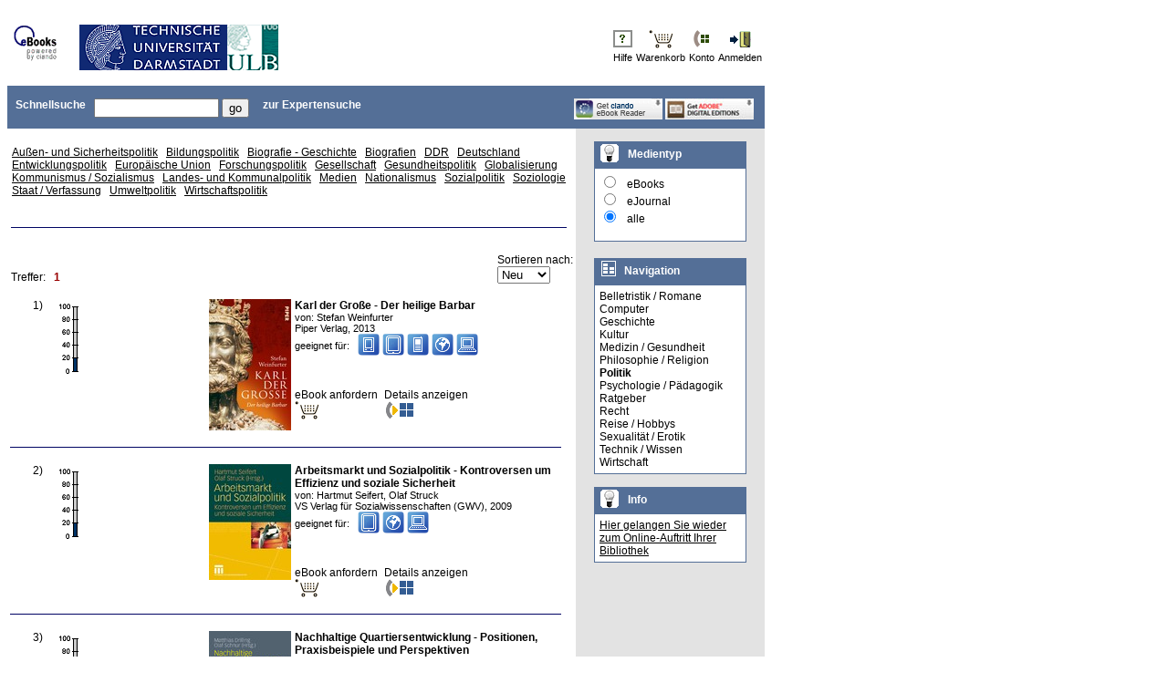

--- FILE ---
content_type: text/html;charset=UTF-8
request_url: http://tu-darmstadt.ciando.com/shop/index.cfm?fuseaction=cat_overview&cat_id=168&cat_nav=168
body_size: 5729
content:
<!DOCTYPE HTML PUBLIC "-//W3C//DTD HTML 4.0 Transitional//EN">
<html>
<head>
<base href="http://tu-darmstadt.ciando.com/shop/">
<title>Lehmanns Media eBooks - ein Service Ihrer Bibliothek</title>
<link href="../css/library2.css" rel="stylesheet" type="text/css">
<script type="text/javascript" src="../js/jquery-1.6.2.min.js"></script>
<meta http-equiv="Content-Type" content="text/html; charset=iso-8859-1">
<meta http-equiv="pragma" content="no-cache">
<meta http-equiv="expires" content="0">
<LINK REL="SHORTCUT ICON" HREF="/favicon.ico" type="image/x-icon">
<meta name="keywords" content="ciando,lehmanns,lehmanns media,ebook,ebooks,e-books,e-book,Fachbuch,Fachbücher,Fachliteratur,Fachwissen,Sachbuch,Sachbücher,Lehrbücher,Lehrbuch,downloads,download,Buch,Bücher,Literatur,Wirtschaft,Recht,Jura,EDV,Internet,IT,siando,Geschichte,Psychologie,Pädagogik,Reise,Reiseführer,Roman,Krimi,PDA,Handheld,PocketPC,Politik,Zeitgeschichte,Naturwissenschaften,Wissenschaft,e-learning,medizin,gesundheit,ejournals,ejournal,e-journals,e-journal">
<meta name="description" content="Lehmanns Media ist der größte eBook-Händler im deutschen Sprachraum. Bei Lehmanns Media bekommen Sie sofortigen Zugriff auf die Bücher - per Download, direkten Zugang zu einzelnen Kapiteln der Bücher und eine deutliche Preisersparnis bei vielen Titeln.">
<meta name="robots" content="noindex, follow">
<meta name="revisit-after" content="5 days">
<script src="../js/main.js" type="text/javascript"></script>
<script src="../jwplayer/jwplayer.js" type="text/javascript"></script>
<script type="text/javascript">
window.cookieconsent_options = {"message":"<font style=\"color:white;\">Diese Webseite verwendet ausschlie&szlig;lich technisch notwendige Cookies (z.B. zur Speicherung von Log-In-Informationen). Diese Cookies sind zur Funktion der Webseite erforderlich und k&ouml;nnen in Ihren Systemen nicht deaktiviert werden. Durch die weitere Nutzung der Webseite stimmen Sie der Verwendung von ausschlie&szlig;lich technisch notwendigen Cookies zu.</font>","dismiss":"OK","learnMore":"Mehr Informationen finden Sie in unserer Datenschutzerkl&auml;rung","link":"/help/index.cfm?fuseaction=datenschutz","theme":"dark-top"}; <!--- theme":"dark-top --->
</script>
<script type="text/javascript" src="js/cc/cookieconsent.js"></script>
</head>
<body>
<!-- libda1 -->
<table width="830" cellpadding="0" cellspacing="0" border="0">
<tr>
<td valign="top" align="center" colspan="2" width="100%" height="5">
&nbsp;
</td>
</tr>
<tr>
<td valign="top" align="center" colspan="2" width="100%" height="35">
<table width="100%" cellpadding="0" cellspacing="0" border="0">
<tr><td align="left" width="75%" nowrap>
<a href="
http://tu-darmstadt.ciando.com/index.cfm"><img src="/img/standard/library2/logo.gif" border="0"><IMG src="/img/standard/library2/lib_61.gif" border="0" style="margin-top:5px;margin-bottom:3px;"></a>
</td><td align="right">
<table>
<tr>
<td valign="top" align="center"><a href="
../help/index.cfm?fuseaction=help" class="txt11pxNOul"><IMG src="/img/standard/library2/hilfe_top.gif" border="0" ></a></td>
<td valign="top" align="center"><a href="
../shop/cart/index.cfm?fuseaction=view_cart" class="txt11pxNOul"><IMG src="/img/standard/library2/warenkorb_top.gif" border="0"></a></td>
<td valign="top" align="center"><a href="
../shop/userdat/index.cfm?fuseaction=menu" class="txt11pxNOul"><IMG src="/img/standard/library2/konto_top.gif" border="0"></a></td>
<td valign="top" align="center"><a href="
../shop/userdat/index.cfm?fuseaction=login" class="txt11pxNOul"><IMG src="/img/standard/library2/login_top.gif" border="0"></a></td>
</tr>
<tr>
<td class="txt11px" valign="top" align="left"><a href="
../help/index.cfm?fuseaction=help" class="txt11pxNOul">Hilfe</a></td>
<td class="txt11px" valign="top" align="left">
<a href="
../shop/cart/index.cfm?fuseaction=view_cart" class="txt11pxNOul">
Warenkorb</a></td>
<td class="txt11px" valign="top" align="left"><a href="
../shop/userdat/index.cfm?fuseaction=menu" class="txt11pxNOul">Konto</a></td>
<td class="txt11px" valign="top" align="left"><a href="
../shop/userdat/index.cfm?fuseaction=login" class="txt11pxNOul">Anmelden</a></td>
</tr>
</table>
</td></tr>
</td>
</tr> 
<tr>
<td colspan="2" height="10" width="100%">&nbsp;</td>
</tr>
<tr>
<td class="blue" colspan="2" height="10" width="100%">&nbsp;</td>
</tr>	
<tr>
<td class="blue" border="0" valign="top" colspan="2" width="100%">
<table width="100%" cellpadding="0" cellspacing="0" border="0">
<tr>
<td class="blue" align="left" border="0" valign="top" width="5%" nowrap>
&nbsp;&nbsp;&nbsp;<span class="txt12pxWhiteBoldUL">Schnellsuche</span>
&nbsp;&nbsp;
</td>
<td class="blue" align="left" border="0" valign="top" width="10%" nowrap>
<form action="
../shop/index.cfm" name="frmQuickSearch" method="get">
<input name="Searchstring" type=text size="15"> <input type=submit value=go>
<input type="Hidden" name="blnSearchAutorTitle" value="1">
<input type="Hidden" name="blnSearchToc" value="1">
<input type="Hidden" name="fuseaction" value="quicksearch">
</form>
</td>
<td class="blue" align="left" border="0" valign="top" width="25%" nowrap>
&nbsp;
&nbsp;&nbsp;&nbsp;<a href="
../shop/index.cfm?fuseaction=frm_expsearch" class="txt12pxWhiteBoldUL">zur Expertensuche</a>
&nbsp; &nbsp; &nbsp; 
</td>
<td class="blue" align="center" border="0" valign="top" width="20%" nowrap>
&nbsp;&nbsp;&nbsp;
&nbsp;&nbsp;&nbsp;
</td>
<td class="blue" align="right" border="0" valign="top" width="20%" nowrap>
&nbsp; 
</td>	
<td class="blue" align="right" border="0" valign="top" width="10%" nowrap>
&nbsp; 
<a href="javascript:hlp_open('http://tu-darmstadt.ciando.com/','download_reader');" class="txt12pxWhiteBoldUL"><img src="/img/standard/library2/logo_app.png" alt="" border="0"></a>
<a href="javascript:hlp_open('http://tu-darmstadt.ciando.com/','download_reader');" class="txt12pxWhiteBoldUL"><img src="/img/standard/library2/logo_adobe.jpg" alt="" border="0"></a>
&nbsp;&nbsp;&nbsp;
</td>	
</tr>
</table>
</td>
</tr>
<tr>
<td align="left" valign="top" width="650"> 
&nbsp;<br>
<table cellspacing="0" cellpadding="0" border="0" width="100%">
<tr>
<td valign="top" nowrap>
<TABLE border="0" cellspacing="5" cellpadding="0" width="100%">
<TR>
<TD>
<A title="Außen- und Sicherheitspolitik" class="txt12pxUL" href="../shop/index.cfm?fuseaction=cat_overview&cat_ID=176&cat_nav=168&catshow=Au-en-und-Sicherheitspolitik">Außen- und Sicherheitspolitik</A>&nbsp;&nbsp; <A title="Bildungspolitik" class="txt12pxUL" href="../shop/index.cfm?fuseaction=cat_overview&cat_ID=203&cat_nav=168&catshow=Bildungspolitik">Bildungspolitik</A>&nbsp;&nbsp; <A title="Biografie - Geschichte" class="txt12pxUL" href="../shop/index.cfm?fuseaction=cat_overview&cat_ID=1163&cat_nav=168&catshow=Biografie-Geschichte">Biografie - Geschichte</A>&nbsp;&nbsp; <A title="Biografien" class="txt12pxUL" href="../shop/index.cfm?fuseaction=cat_overview&cat_ID=169&cat_nav=168&catshow=Biografien">Biografien</A>&nbsp;&nbsp; <A title="DDR" class="txt12pxUL" href="../shop/index.cfm?fuseaction=cat_overview&cat_ID=210&cat_nav=168&catshow=DDR">DDR</A>&nbsp;&nbsp; <A title="Deutschland" class="txt12pxUL" href="../shop/index.cfm?fuseaction=cat_overview&cat_ID=189&cat_nav=168&catshow=Deutschland">Deutschland</A>&nbsp;&nbsp; <A title="Entwicklungspolitik" class="txt12pxUL" href="../shop/index.cfm?fuseaction=cat_overview&cat_ID=177&cat_nav=168&catshow=Entwicklungspolitik">Entwicklungspolitik</A>&nbsp;&nbsp; <A title="Europäische Union" class="txt12pxUL" href="../shop/index.cfm?fuseaction=cat_overview&cat_ID=190&cat_nav=168&catshow=Europ-ische-Union">Europäische Union</A>&nbsp;&nbsp; <A title="Forschungspolitik" class="txt12pxUL" href="../shop/index.cfm?fuseaction=cat_overview&cat_ID=311&cat_nav=168&catshow=Forschungspolitik">Forschungspolitik</A>&nbsp;&nbsp; <A title="Gesellschaft" class="txt12pxUL" href="../shop/index.cfm?fuseaction=cat_overview&cat_ID=194&cat_nav=168&catshow=Gesellschaft">Gesellschaft</A>&nbsp;&nbsp; <A title="Gesundheitspolitik" class="txt12pxUL" href="../shop/index.cfm?fuseaction=cat_overview&cat_ID=174&cat_nav=168&catshow=Gesundheitspolitik">Gesundheitspolitik</A>&nbsp;&nbsp; <A title="Globalisierung" class="txt12pxUL" href="../shop/index.cfm?fuseaction=cat_overview&cat_ID=188&cat_nav=168&catshow=Globalisierung">Globalisierung</A>&nbsp;&nbsp; <A title="Kommunismus / Sozialismus" class="txt12pxUL" href="../shop/index.cfm?fuseaction=cat_overview&cat_ID=197&cat_nav=168&catshow=Kommunismus-Sozialismus">Kommunismus / Sozialismus</A>&nbsp;&nbsp; <A title="Landes- und Kommunalpolitik" class="txt12pxUL" href="../shop/index.cfm?fuseaction=cat_overview&cat_ID=175&cat_nav=168&catshow=Landes-und-Kommunalpolitik">Landes- und Kommunalpolitik</A>&nbsp;&nbsp; <A title="Medien" class="txt12pxUL" href="../shop/index.cfm?fuseaction=cat_overview&cat_ID=192&cat_nav=168&catshow=Medien">Medien</A>&nbsp;&nbsp; <A title="Nationalismus" class="txt12pxUL" href="../shop/index.cfm?fuseaction=cat_overview&cat_ID=198&cat_nav=168&catshow=Nationalismus">Nationalismus</A>&nbsp;&nbsp; <A title="Sozialpolitik" class="txt12pxUL" href="../shop/index.cfm?fuseaction=cat_overview&cat_ID=173&cat_nav=168&catshow=Sozialpolitik">Sozialpolitik</A>&nbsp;&nbsp; <A title="Soziologie" class="txt12pxUL" href="../shop/index.cfm?fuseaction=cat_overview&cat_ID=1324&cat_nav=168&catshow=Soziologie">Soziologie</A>&nbsp;&nbsp; <A title="Staat / Verfassung" class="txt12pxUL" href="../shop/index.cfm?fuseaction=cat_overview&cat_ID=264&cat_nav=168&catshow=Staat-Verfassung">Staat / Verfassung</A>&nbsp;&nbsp; <A title="Umweltpolitik" class="txt12pxUL" href="../shop/index.cfm?fuseaction=cat_overview&cat_ID=172&cat_nav=168&catshow=Umweltpolitik">Umweltpolitik</A>&nbsp;&nbsp; <A title="Wirtschaftspolitik" class="txt12pxUL" href="../shop/index.cfm?fuseaction=cat_overview&cat_ID=171&cat_nav=168&catshow=Wirtschaftspolitik">Wirtschaftspolitik</A>
</TD>
</TR>
</TABLE><br>
<table width="99%" align="center" cellpadding="0" cellspacing="0" border="0"><tr><td><br><img src="/img/standard/library2/leiste_kategorie_aktiv_pixel.gif" height="1" width="99%"><br>
</td></tr></table>
<br>
<br>
<TABLE border="0" cellspacing="0" cellpadding="0" width="99%" align="center">
<tr>
<td colspan="1" align="left" valign="bottom">
<TABLE border="0" cellspacing="0" cellpadding="0" width="100%">
<tr>
<td align="left" valign="top" nowrap>
Treffer:&nbsp;
</td>
<td align="left" width="99%">
<b>
&nbsp;
<span class="red">1</span>
</b>
</td>
</tr>
</TABLE>
</td>
<td align="right">
<table border="0" cellspacing="0" cellpadding="0" >
<form action="
../shop/index.cfm?fuseaction=cat_overview&cat_ID=168&cat_nav=168" method="post">
<tr>
<td valign="top" align="left">
<div>Sortieren nach:<br>	</div>
<SELECT name="ordr" onchange="form.submit()">
<option value="NE" SELECTED>Neu</option>
<option value="VL" >Verlag</option>
<option value="ED" >Jahr</option>
</select>
</td>
<td valign="top">
<div>
</div>
</td>
</tr>
</form>
</table>
</td>
</tr>
</TABLE>
<br>
<table border="0" width="99%">
<!-- BOOK -->
<TR>
<TD align="RIGHT" valign="TOP" width="10" nowrap>
<!-- NUMBER -->1<!-- /NUMBER -->)
</TD>
<td align="left" valign="top" width="1">
<img src="/img/standard/library2/skala20.gif" width="45" alt="Treffer: 0,00%">
</td>
<TD align="right" valign="top" width="10" nowrap>
<A href="../shop/book/short/index.cfm?fuseaction=short&bok_id=999536&cat_id=168&cat_nav=168"><IMG class="book" src="/img/books/big/3492963846_k.jpg" border="0" width="90" alt="Karl der Große - Der heilige Barbar" title="Karl der Große - Der heilige Barbar"></a>
</TD>
<TD colspan="3" align="left" valign="top" width="99%" height="100%">
<table border="0" align="right" width="100%" cellpadding="0" cellspacing="0" height="100%">
<tr>
<td colspan="3">
<b><A href="../shop/book/short/index.cfm?fuseaction=short&bok_id=999536&cat_id=168&cat_nav=168" class="txt12pxULbold"><!-- TITLE -->Karl der Große - Der heilige Barbar<!-- /TITLE --></A></b>
</td>
</tr>
<tr>
<td colspan="3" height="100%">
<span class="txt11px">
von: <!-- AUTHOR -->Stefan Weinfurter<!-- /AUTHOR --><br>
<!-- PUBLISHER -->Piper Verlag<!-- /PUBLISHER -->, <!-- RELEASEYEAR -->2013<!-- /RELEASEYEAR --></span><br>
<table cellpadding="0" cellspacing="0" border="0">
<tr>
<td valign="middle"><span class="txt11px">geeignet für: </span></td>
<td valign="middle">&nbsp;&nbsp;
<img width="24px" src="/img/standard/library2/me.gif" alt="geeignet f&uuml;r alle DRM-f&auml;higen eReader" border="0" title="geeignet f&uuml;r alle DRM-f&auml;higen eReader">
<img width="24px" src="/img/standard/library2/tablet.gif" alt="Apple iPad, Android Tablet PC's" border="0" title="Apple iPad, Android Tablet PC's">
<img width="24px" src="/img/standard/library2/handy.gif" alt="Apple iPod touch, iPhone und Android Smartphones" border="0" title="Apple iPod touch, iPhone und Android Smartphones">
<img width="24px" src="/img/standard/library2/online.gif" alt="Online-Lesen" border="0" title="Online-Lesen">
<img width="24px" src="/img/standard/library2/pc.gif" alt="PC, MAC, Laptop" border="0" title="PC, MAC, Laptop">
</td>
</tr>
</table>
<span CLASS="txt10px"><br><br>&nbsp; </span>
</td>
</tr>
<tr>
<td width="33%" valign="top">
eBook anfordern<br>
<A href="http://tu-darmstadt.ciando.com/book/index.cfm?bok_id=999536" ><img src="/img/standard/library2/warenkorb.gif" border="0" alt="eBook anfordern" title="eBook anfordern"></a>
</td>
<td width="33%" valign="top">
Details anzeigen<br>
<a href="../shop/book/index.cfm?fuseaction=show_book&bok_id=999536&cat_id=168&cat_nav=168">
<IMG src="/img/standard/library2/kapitel_einzeln.gif" border="0">
</A>
</td>
<td><span class="txt10px">&nbsp;</span></td>
</tr>
</table>
</TD>
</TR>
<tr><td colspan="6"><br>
<img src="/img/standard/library2/leiste_kategorie_aktiv_pixel.gif" height="1" width="99%"><br><br>
</td></tr>
<!-- BOOK -->
<TR>
<TD align="RIGHT" valign="TOP" width="10" nowrap>
<!-- NUMBER -->2<!-- /NUMBER -->)
</TD>
<td align="left" valign="top" width="1">
<img src="/img/standard/library2/skala20.gif" width="45" alt="Treffer: 0,00%">
</td>
<TD align="right" valign="top" width="10" nowrap>
<A href="../shop/book/short/index.cfm?fuseaction=short&bok_id=21025&cat_id=168&cat_nav=168"><IMG class="book" src="/img/books/big/3531918036_k.jpg" border="0" width="90" alt="Arbeitsmarkt und Sozialpolitik - Kontroversen um Effizienz und soziale Sicherheit" title="Arbeitsmarkt und Sozialpolitik - Kontroversen um Effizienz und soziale Sicherheit"></a>
</TD>
<TD colspan="3" align="left" valign="top" width="99%" height="100%">
<table border="0" align="right" width="100%" cellpadding="0" cellspacing="0" height="100%">
<tr>
<td colspan="3">
<b><A href="../shop/book/short/index.cfm?fuseaction=short&bok_id=21025&cat_id=168&cat_nav=168" class="txt12pxULbold"><!-- TITLE -->Arbeitsmarkt und Sozialpolitik - Kontroversen um Effizienz und soziale Sicherheit<!-- /TITLE --></A></b>
</td>
</tr>
<tr>
<td colspan="3" height="100%">
<span class="txt11px">
von: <!-- AUTHOR -->Hartmut Seifert, Olaf Struck<!-- /AUTHOR --><br>
<!-- PUBLISHER -->VS Verlag für Sozialwissenschaften (GWV)<!-- /PUBLISHER -->, <!-- RELEASEYEAR -->2009<!-- /RELEASEYEAR --></span><br>
<table cellpadding="0" cellspacing="0" border="0">
<tr>
<td valign="middle"><span class="txt11px">geeignet für: </span></td>
<td valign="middle">&nbsp;&nbsp;
<img width="24px" src="/img/standard/library2/tablet.gif" alt="Apple iPad, Android Tablet PC's" border="0" title="Apple iPad, Android Tablet PC's">
<img width="24px" src="/img/standard/library2/online.gif" alt="Online-Lesen" border="0" title="Online-Lesen">
<img width="24px" src="/img/standard/library2/pc.gif" alt="PC, MAC, Laptop" border="0" title="PC, MAC, Laptop">
</td>
</tr>
</table>
<span CLASS="txt10px"><br><br>&nbsp; </span>
</td>
</tr>
<tr>
<td width="33%" valign="top">
eBook anfordern<br>
<A href="http://tu-darmstadt.ciando.com/book/index.cfm?bok_id=21025" ><img src="/img/standard/library2/warenkorb.gif" border="0" alt="eBook anfordern" title="eBook anfordern"></a>
</td>
<td width="33%" valign="top">
Details anzeigen<br>
<a href="../shop/book/index.cfm?fuseaction=show_book&bok_id=21025&cat_id=168&cat_nav=168">
<IMG src="/img/standard/library2/kapitel_einzeln.gif" border="0">
</A>
</td>
<td><span class="txt10px">&nbsp;</span></td>
</tr>
</table>
</TD>
</TR>
<tr><td colspan="6"><br>
<img src="/img/standard/library2/leiste_kategorie_aktiv_pixel.gif" height="1" width="99%"><br><br>
</td></tr>
<!-- BOOK -->
<TR>
<TD align="RIGHT" valign="TOP" width="10" nowrap>
<!-- NUMBER -->3<!-- /NUMBER -->)
</TD>
<td align="left" valign="top" width="1">
<img src="/img/standard/library2/skala20.gif" width="45" alt="Treffer: 0,00%">
</td>
<TD align="right" valign="top" width="10" nowrap>
<A href="../shop/book/short/index.cfm?fuseaction=short&bok_id=284998&cat_id=168&cat_nav=168"><IMG class="book" src="/img/books/big/353194150X_k.jpg" border="0" width="90" alt="Nachhaltige Quartiersentwicklung - Positionen, Praxisbeispiele und Perspektiven" title="Nachhaltige Quartiersentwicklung - Positionen, Praxisbeispiele und Perspektiven"></a>
</TD>
<TD colspan="3" align="left" valign="top" width="99%" height="100%">
<table border="0" align="right" width="100%" cellpadding="0" cellspacing="0" height="100%">
<tr>
<td colspan="3">
<b><A href="../shop/book/short/index.cfm?fuseaction=short&bok_id=284998&cat_id=168&cat_nav=168" class="txt12pxULbold"><!-- TITLE -->Nachhaltige Quartiersentwicklung - Positionen, Praxisbeispiele und Perspektiven<!-- /TITLE --></A></b>
</td>
</tr>
<tr>
<td colspan="3" height="100%">
<span class="txt11px">
von: <!-- AUTHOR -->Matthias Drilling, Olaf Schnur<!-- /AUTHOR --><br>
<!-- PUBLISHER -->VS Verlag für Sozialwissenschaften (GWV)<!-- /PUBLISHER -->, <!-- RELEASEYEAR -->2011<!-- /RELEASEYEAR --></span><br>
<table cellpadding="0" cellspacing="0" border="0">
<tr>
<td valign="middle"><span class="txt11px">geeignet für: </span></td>
<td valign="middle">&nbsp;&nbsp;
<img width="24px" src="/img/standard/library2/tablet.gif" alt="Apple iPad, Android Tablet PC's" border="0" title="Apple iPad, Android Tablet PC's">
<img width="24px" src="/img/standard/library2/online.gif" alt="Online-Lesen" border="0" title="Online-Lesen">
<img width="24px" src="/img/standard/library2/pc.gif" alt="PC, MAC, Laptop" border="0" title="PC, MAC, Laptop">
</td>
</tr>
</table>
<span CLASS="txt10px"><br><br>&nbsp; </span>
</td>
</tr>
<tr>
<td width="33%" valign="top">
eBook anfordern<br>
<A href="http://tu-darmstadt.ciando.com/book/index.cfm?bok_id=284998" ><img src="/img/standard/library2/warenkorb.gif" border="0" alt="eBook anfordern" title="eBook anfordern"></a>
</td>
<td width="33%" valign="top">
Details anzeigen<br>
<a href="../shop/book/index.cfm?fuseaction=show_book&bok_id=284998&cat_id=168&cat_nav=168">
<IMG src="/img/standard/library2/kapitel_einzeln.gif" border="0">
</A>
</td>
<td><span class="txt10px">&nbsp;</span></td>
</tr>
</table>
</TD>
</TR>
<tr><td colspan="6"><br>
<img src="/img/standard/library2/leiste_kategorie_aktiv_pixel.gif" height="1" width="99%"><br><br>
</td></tr>
<!-- BOOK -->
<TR>
<TD align="RIGHT" valign="TOP" width="10" nowrap>
<!-- NUMBER -->4<!-- /NUMBER -->)
</TD>
<td align="left" valign="top" width="1">
<img src="/img/standard/library2/skala20.gif" width="45" alt="Treffer: 0,00%">
</td>
<TD align="right" valign="top" width="10" nowrap>
<A href="../shop/book/short/index.cfm?fuseaction=short&bok_id=2874207&cat_id=168&cat_nav=168"><IMG class="book" src="/img/books/big/3954050579_k.jpg" border="0" width="90" alt="Identitätspolitiken - Konzepte und Kritiken in Geschichte und Gegenwart der Linken" title="Identitätspolitiken - Konzepte und Kritiken in Geschichte und Gegenwart der Linken"></a>
</TD>
<TD colspan="3" align="left" valign="top" width="99%" height="100%">
<table border="0" align="right" width="100%" cellpadding="0" cellspacing="0" height="100%">
<tr>
<td colspan="3">
<b><A href="../shop/book/short/index.cfm?fuseaction=short&bok_id=2874207&cat_id=168&cat_nav=168" class="txt12pxULbold"><!-- TITLE -->Identitätspolitiken - Konzepte und Kritiken in Geschichte und Gegenwart der Linken<!-- /TITLE --></A></b>
</td>
</tr>
<tr>
<td colspan="3" height="100%">
<span class="txt11px">
von: <!-- AUTHOR -->Lea Susemichel, Jens Kastner<!-- /AUTHOR --><br>
<!-- PUBLISHER -->UNRAST Verlag<!-- /PUBLISHER -->, <!-- RELEASEYEAR -->2020<!-- /RELEASEYEAR --></span><br>
<table cellpadding="0" cellspacing="0" border="0">
<tr>
<td valign="middle"><span class="txt11px">geeignet für: </span></td>
<td valign="middle">&nbsp;&nbsp;
<img width="24px" src="/img/standard/library2/me.gif" alt="geeignet f&uuml;r alle DRM-f&auml;higen eReader" border="0" title="geeignet f&uuml;r alle DRM-f&auml;higen eReader">
<img width="24px" src="/img/standard/library2/tablet.gif" alt="Apple iPad, Android Tablet PC's" border="0" title="Apple iPad, Android Tablet PC's">
<img width="24px" src="/img/standard/library2/handy.gif" alt="Apple iPod touch, iPhone und Android Smartphones" border="0" title="Apple iPod touch, iPhone und Android Smartphones">
<img width="24px" src="/img/standard/library2/online.gif" alt="Online-Lesen" border="0" title="Online-Lesen">
<img width="24px" src="/img/standard/library2/pc.gif" alt="PC, MAC, Laptop" border="0" title="PC, MAC, Laptop">
</td>
</tr>
</table>
<span CLASS="txt10px"><br><br>&nbsp; </span>
</td>
</tr>
<tr>
<td width="33%" valign="top">
eBook anfordern<br>
<A href="http://tu-darmstadt.ciando.com/book/index.cfm?bok_id=2874207" ><img src="/img/standard/library2/warenkorb.gif" border="0" alt="eBook anfordern" title="eBook anfordern"></a>
</td>
<td width="33%" valign="top">
Details anzeigen<br>
<a href="../shop/book/index.cfm?fuseaction=show_book&bok_id=2874207&cat_id=168&cat_nav=168">
<IMG src="/img/standard/library2/kapitel_einzeln.gif" border="0">
</A>
</td>
<td><span class="txt10px">&nbsp;</span></td>
</tr>
</table>
</TD>
</TR>
<tr><td colspan="6"><br>
<img src="/img/standard/library2/leiste_kategorie_aktiv_pixel.gif" height="1" width="99%"><br><br>
</td></tr>
<!-- BOOK -->
<TR>
<TD align="RIGHT" valign="TOP" width="10" nowrap>
<!-- NUMBER -->5<!-- /NUMBER -->)
</TD>
<td align="left" valign="top" width="1">
<img src="/img/standard/library2/skala20.gif" width="45" alt="Treffer: 0,00%">
</td>
<TD align="right" valign="top" width="10" nowrap>
<A href="../shop/book/short/index.cfm?fuseaction=short&bok_id=2692756&cat_id=168&cat_nav=168"><IMG class="book" src="/img/books/big/3608191976_k.jpg" border="0" width="90" alt="Yalla, Feminismus!" title="Yalla, Feminismus!"></a>
</TD>
<TD colspan="3" align="left" valign="top" width="99%" height="100%">
<table border="0" align="right" width="100%" cellpadding="0" cellspacing="0" height="100%">
<tr>
<td colspan="3">
<b><A href="../shop/book/short/index.cfm?fuseaction=short&bok_id=2692756&cat_id=168&cat_nav=168" class="txt12pxULbold"><!-- TITLE -->Yalla, Feminismus!<!-- /TITLE --></A></b>
</td>
</tr>
<tr>
<td colspan="3" height="100%">
<span class="txt11px">
von: <!-- AUTHOR -->Reyhan ?ahin<!-- /AUTHOR --><br>
<!-- PUBLISHER -->Tropen<!-- /PUBLISHER -->, <!-- RELEASEYEAR -->2019<!-- /RELEASEYEAR --></span><br>
<table cellpadding="0" cellspacing="0" border="0">
<tr>
<td valign="middle"><span class="txt11px">geeignet für: </span></td>
<td valign="middle">&nbsp;&nbsp;
<img width="24px" src="/img/standard/library2/me.gif" alt="geeignet f&uuml;r alle DRM-f&auml;higen eReader" border="0" title="geeignet f&uuml;r alle DRM-f&auml;higen eReader">
<img width="24px" src="/img/standard/library2/tablet.gif" alt="Apple iPad, Android Tablet PC's" border="0" title="Apple iPad, Android Tablet PC's">
<img width="24px" src="/img/standard/library2/handy.gif" alt="Apple iPod touch, iPhone und Android Smartphones" border="0" title="Apple iPod touch, iPhone und Android Smartphones">
<img width="24px" src="/img/standard/library2/online.gif" alt="Online-Lesen" border="0" title="Online-Lesen">
<img width="24px" src="/img/standard/library2/pc.gif" alt="PC, MAC, Laptop" border="0" title="PC, MAC, Laptop">
</td>
</tr>
</table>
<span CLASS="txt10px"><br><br>&nbsp; </span>
</td>
</tr>
<tr>
<td width="33%" valign="top">
eBook anfordern<br>
<A href="http://tu-darmstadt.ciando.com/book/index.cfm?bok_id=2692756" ><img src="/img/standard/library2/warenkorb.gif" border="0" alt="eBook anfordern" title="eBook anfordern"></a>
</td>
<td width="33%" valign="top">
Details anzeigen<br>
<a href="../shop/book/index.cfm?fuseaction=show_book&bok_id=2692756&cat_id=168&cat_nav=168">
<IMG src="/img/standard/library2/kapitel_einzeln.gif" border="0">
</A>
</td>
<td><span class="txt10px">&nbsp;</span></td>
</tr>
</table>
</TD>
</TR>
<tr><td colspan="6"><br>
<img src="/img/standard/library2/leiste_kategorie_aktiv_pixel.gif" height="1" width="99%"><br><br>
</td></tr>
<!-- BOOK -->
<TR>
<TD align="RIGHT" valign="TOP" width="10" nowrap>
<!-- NUMBER -->6<!-- /NUMBER -->)
</TD>
<td align="left" valign="top" width="1">
<img src="/img/standard/library2/skala20.gif" width="45" alt="Treffer: 0,00%">
</td>
<TD align="right" valign="top" width="10" nowrap>
<A href="../shop/book/short/index.cfm?fuseaction=short&bok_id=3013935&cat_id=168&cat_nav=168"><IMG class="book" src="/img/books/big/353119416X_k.jpg" border="0" width="90" alt="Interviews mit Experten - Eine praxisorientierte Einführung" title="Interviews mit Experten - Eine praxisorientierte Einführung"></a>
</TD>
<TD colspan="3" align="left" valign="top" width="99%" height="100%">
<table border="0" align="right" width="100%" cellpadding="0" cellspacing="0" height="100%">
<tr>
<td colspan="3">
<b><A href="../shop/book/short/index.cfm?fuseaction=short&bok_id=3013935&cat_id=168&cat_nav=168" class="txt12pxULbold"><!-- TITLE -->Interviews mit Experten - Eine praxisorientierte Einführung<!-- /TITLE --></A></b>
</td>
</tr>
<tr>
<td colspan="3" height="100%">
<span class="txt11px">
von: <!-- AUTHOR -->Alexander Bogner, Beate Littig, Wolfgang Menz<!-- /AUTHOR --><br>
<!-- PUBLISHER -->Springer VS<!-- /PUBLISHER -->, <!-- RELEASEYEAR -->2014<!-- /RELEASEYEAR --></span><br>
<table cellpadding="0" cellspacing="0" border="0">
<tr>
<td valign="middle"><span class="txt11px">geeignet für: </span></td>
<td valign="middle">&nbsp;&nbsp;
<img width="24px" src="/img/standard/library2/tablet.gif" alt="Apple iPad, Android Tablet PC's" border="0" title="Apple iPad, Android Tablet PC's">
<img width="24px" src="/img/standard/library2/online.gif" alt="Online-Lesen" border="0" title="Online-Lesen">
<img width="24px" src="/img/standard/library2/pc.gif" alt="PC, MAC, Laptop" border="0" title="PC, MAC, Laptop">
</td>
</tr>
</table>
<span CLASS="txt10px"><br><br>&nbsp; </span>
</td>
</tr>
<tr>
<td width="33%" valign="top">
eBook anfordern<br>
<A href="http://tu-darmstadt.ciando.com/book/index.cfm?bok_id=3013935" ><img src="/img/standard/library2/warenkorb.gif" border="0" alt="eBook anfordern" title="eBook anfordern"></a>
</td>
<td width="33%" valign="top">
Details anzeigen<br>
<a href="../shop/book/index.cfm?fuseaction=show_book&bok_id=3013935&cat_id=168&cat_nav=168">
<IMG src="/img/standard/library2/kapitel_einzeln.gif" border="0">
</A>
</td>
<td><span class="txt10px">&nbsp;</span></td>
</tr>
</table>
</TD>
</TR>
<tr><td colspan="6"><br>
<img src="/img/standard/library2/leiste_kategorie_aktiv_pixel.gif" height="1" width="99%"><br><br>
</td></tr>
<!-- BOOK -->
<TR>
<TD align="RIGHT" valign="TOP" width="10" nowrap>
<!-- NUMBER -->7<!-- /NUMBER -->)
</TD>
<td align="left" valign="top" width="1">
<img src="/img/standard/library2/skala20.gif" width="45" alt="Treffer: 0,00%">
</td>
<TD align="right" valign="top" width="10" nowrap>
<A href="../shop/book/short/index.cfm?fuseaction=short&bok_id=2451475&cat_id=168&cat_nav=168"><IMG class="book" src="/img/books/big/3658209968_k.jpg" border="0" width="90" alt="Geschwister von chronisch kranken Kindern und Jugendlichen - Erleben und Bewältigungshandeln" title="Geschwister von chronisch kranken Kindern und Jugendlichen - Erleben und Bewältigungshandeln"></a>
</TD>
<TD colspan="3" align="left" valign="top" width="99%" height="100%">
<table border="0" align="right" width="100%" cellpadding="0" cellspacing="0" height="100%">
<tr>
<td colspan="3">
<b><A href="../shop/book/short/index.cfm?fuseaction=short&bok_id=2451475&cat_id=168&cat_nav=168" class="txt12pxULbold"><!-- TITLE -->Geschwister von chronisch kranken Kindern und Jugendlichen - Erleben und Bewältigungshandeln<!-- /TITLE --></A></b>
</td>
</tr>
<tr>
<td colspan="3" height="100%">
<span class="txt11px">
von: <!-- AUTHOR -->Christiane Knecht<!-- /AUTHOR --><br>
<!-- PUBLISHER -->Springer-Verlag<!-- /PUBLISHER -->, <!-- RELEASEYEAR -->2018<!-- /RELEASEYEAR --></span><br>
<table cellpadding="0" cellspacing="0" border="0">
<tr>
<td valign="middle"><span class="txt11px">geeignet für: </span></td>
<td valign="middle">&nbsp;&nbsp;
<img width="24px" src="/img/standard/library2/tablet.gif" alt="Apple iPad, Android Tablet PC's" border="0" title="Apple iPad, Android Tablet PC's">
<img width="24px" src="/img/standard/library2/online.gif" alt="Online-Lesen" border="0" title="Online-Lesen">
<img width="24px" src="/img/standard/library2/pc.gif" alt="PC, MAC, Laptop" border="0" title="PC, MAC, Laptop">
</td>
</tr>
</table>
<span CLASS="txt10px"><br><br>&nbsp; </span>
</td>
</tr>
<tr>
<td width="33%" valign="top">
eBook anfordern<br>
<A href="http://tu-darmstadt.ciando.com/book/index.cfm?bok_id=2451475" ><img src="/img/standard/library2/warenkorb.gif" border="0" alt="eBook anfordern" title="eBook anfordern"></a>
</td>
<td width="33%" valign="top">
Details anzeigen<br>
<a href="../shop/book/index.cfm?fuseaction=show_book&bok_id=2451475&cat_id=168&cat_nav=168">
<IMG src="/img/standard/library2/kapitel_einzeln.gif" border="0">
</A>
</td>
<td><span class="txt10px">&nbsp;</span></td>
</tr>
</table>
</TD>
</TR>
<tr><td colspan="6"><br>
<img src="/img/standard/library2/leiste_kategorie_aktiv_pixel.gif" height="1" width="99%"><br><br>
</td></tr>
<!-- BOOK -->
<TR>
<TD align="RIGHT" valign="TOP" width="10" nowrap>
<!-- NUMBER -->8<!-- /NUMBER -->)
</TD>
<td align="left" valign="top" width="1">
<img src="/img/standard/library2/skala20.gif" width="45" alt="Treffer: 0,00%">
</td>
<TD align="right" valign="top" width="10" nowrap>
<A href="../shop/book/short/index.cfm?fuseaction=short&bok_id=2772351&cat_id=168&cat_nav=168"><IMG class="book" src="/img/books/big/3593443910_k.jpg" border="0" width="90" alt="Europäisches Lobbying - Ein Berufsfeld zwischen Professionalismus und Aktivismus" title="Europäisches Lobbying - Ein Berufsfeld zwischen Professionalismus und Aktivismus"></a>
</TD>
<TD colspan="3" align="left" valign="top" width="99%" height="100%">
<table border="0" align="right" width="100%" cellpadding="0" cellspacing="0" height="100%">
<tr>
<td colspan="3">
<b><A href="../shop/book/short/index.cfm?fuseaction=short&bok_id=2772351&cat_id=168&cat_nav=168" class="txt12pxULbold"><!-- TITLE -->Europäisches Lobbying - Ein Berufsfeld zwischen Professionalismus und Aktivismus<!-- /TITLE --></A></b>
</td>
</tr>
<tr>
<td colspan="3" height="100%">
<span class="txt11px">
von: <!-- AUTHOR -->Christian Lahusen<!-- /AUTHOR --><br>
<!-- PUBLISHER -->Campus Verlag<!-- /PUBLISHER -->, <!-- RELEASEYEAR -->2020<!-- /RELEASEYEAR --></span><br>
<table cellpadding="0" cellspacing="0" border="0">
<tr>
<td valign="middle"><span class="txt11px">geeignet für: </span></td>
<td valign="middle">&nbsp;&nbsp;
<img width="24px" src="/img/standard/library2/tablet.gif" alt="Apple iPad, Android Tablet PC's" border="0" title="Apple iPad, Android Tablet PC's">
<img width="24px" src="/img/standard/library2/online.gif" alt="Online-Lesen" border="0" title="Online-Lesen">
<img width="24px" src="/img/standard/library2/pc.gif" alt="PC, MAC, Laptop" border="0" title="PC, MAC, Laptop">
</td>
</tr>
</table>
<span CLASS="txt10px"><br><br>&nbsp; </span>
</td>
</tr>
<tr>
<td width="33%" valign="top">
eBook anfordern<br>
<A href="http://tu-darmstadt.ciando.com/book/index.cfm?bok_id=2772351" ><img src="/img/standard/library2/warenkorb.gif" border="0" alt="eBook anfordern" title="eBook anfordern"></a>
</td>
<td width="33%" valign="top">
Details anzeigen<br>
<a href="../shop/book/index.cfm?fuseaction=show_book&bok_id=2772351&cat_id=168&cat_nav=168">
<IMG src="/img/standard/library2/kapitel_einzeln.gif" border="0">
</A>
</td>
<td><span class="txt10px">&nbsp;</span></td>
</tr>
</table>
</TD>
</TR>
<tr><td colspan="6"><br>
<img src="/img/standard/library2/leiste_kategorie_aktiv_pixel.gif" height="1" width="99%"><br><br>
</td></tr>
<!-- BOOK -->
<TR>
<TD align="RIGHT" valign="TOP" width="10" nowrap>
<!-- NUMBER -->9<!-- /NUMBER -->)
</TD>
<td align="left" valign="top" width="1">
<img src="/img/standard/library2/skala20.gif" width="45" alt="Treffer: 0,00%">
</td>
<TD align="right" valign="top" width="10" nowrap>
<A href="../shop/book/short/index.cfm?fuseaction=short&bok_id=2758203&cat_id=168&cat_nav=168"><IMG class="book" src="/img/books/big/3593442701_k.jpg" border="0" width="90" alt="Digitale Arbeit - Eine soziologische Einführung" title="Digitale Arbeit - Eine soziologische Einführung"></a>
</TD>
<TD colspan="3" align="left" valign="top" width="99%" height="100%">
<table border="0" align="right" width="100%" cellpadding="0" cellspacing="0" height="100%">
<tr>
<td colspan="3">
<b><A href="../shop/book/short/index.cfm?fuseaction=short&bok_id=2758203&cat_id=168&cat_nav=168" class="txt12pxULbold"><!-- TITLE -->Digitale Arbeit - Eine soziologische Einführung<!-- /TITLE --></A></b>
</td>
</tr>
<tr>
<td colspan="3" height="100%">
<span class="txt11px">
von: <!-- AUTHOR -->Christian Papsdorf<!-- /AUTHOR --><br>
<!-- PUBLISHER -->Campus Verlag<!-- /PUBLISHER -->, <!-- RELEASEYEAR -->2019<!-- /RELEASEYEAR --></span><br>
<table cellpadding="0" cellspacing="0" border="0">
<tr>
<td valign="middle"><span class="txt11px">geeignet für: </span></td>
<td valign="middle">&nbsp;&nbsp;
<img width="24px" src="/img/standard/library2/me.gif" alt="geeignet f&uuml;r alle DRM-f&auml;higen eReader" border="0" title="geeignet f&uuml;r alle DRM-f&auml;higen eReader">
<img width="24px" src="/img/standard/library2/tablet.gif" alt="Apple iPad, Android Tablet PC's" border="0" title="Apple iPad, Android Tablet PC's">
<img width="24px" src="/img/standard/library2/handy.gif" alt="Apple iPod touch, iPhone und Android Smartphones" border="0" title="Apple iPod touch, iPhone und Android Smartphones">
<img width="24px" src="/img/standard/library2/online.gif" alt="Online-Lesen" border="0" title="Online-Lesen">
<img width="24px" src="/img/standard/library2/pc.gif" alt="PC, MAC, Laptop" border="0" title="PC, MAC, Laptop">
</td>
</tr>
</table>
<span CLASS="txt10px"><br><br>&nbsp; </span>
</td>
</tr>
<tr>
<td width="33%" valign="top">
eBook anfordern<br>
<A href="http://tu-darmstadt.ciando.com/book/index.cfm?bok_id=2758203" ><img src="/img/standard/library2/warenkorb.gif" border="0" alt="eBook anfordern" title="eBook anfordern"></a>
</td>
<td width="33%" valign="top">
Details anzeigen<br>
<a href="../shop/book/index.cfm?fuseaction=show_book&bok_id=2758203&cat_id=168&cat_nav=168">
<IMG src="/img/standard/library2/kapitel_einzeln.gif" border="0">
</A>
</td>
<td><span class="txt10px">&nbsp;</span></td>
</tr>
</table>
</TD>
</TR>
<tr><td colspan="6"><br>
<img src="/img/standard/library2/leiste_kategorie_aktiv_pixel.gif" height="1" width="99%"><br><br>
</td></tr>
<!-- BOOK -->
<TR>
<TD align="RIGHT" valign="TOP" width="10" nowrap>
<!-- NUMBER -->10<!-- /NUMBER -->)
</TD>
<td align="left" valign="top" width="1">
<img src="/img/standard/library2/skala20.gif" width="45" alt="Treffer: 0,00%">
</td>
<TD align="right" valign="top" width="10" nowrap>
<A href="../shop/book/short/index.cfm?fuseaction=short&bok_id=2870490&cat_id=168&cat_nav=168"><IMG class="book" src="/img/books/big/3779955148_k.jpg" border="0" width="90" alt="Methoden als Problemlöser - Wegweiser für die qualitative Forschungspraxis" title="Methoden als Problemlöser - Wegweiser für die qualitative Forschungspraxis"></a>
</TD>
<TD colspan="3" align="left" valign="top" width="99%" height="100%">
<table border="0" align="right" width="100%" cellpadding="0" cellspacing="0" height="100%">
<tr>
<td colspan="3">
<b><A href="../shop/book/short/index.cfm?fuseaction=short&bok_id=2870490&cat_id=168&cat_nav=168" class="txt12pxULbold"><!-- TITLE -->Methoden als Problemlöser - Wegweiser für die qualitative Forschungspraxis<!-- /TITLE --></A></b>
</td>
</tr>
<tr>
<td colspan="3" height="100%">
<span class="txt11px">
von: <!-- AUTHOR -->Stephanie Bethmann<!-- /AUTHOR --><br>
<!-- PUBLISHER -->Beltz Juventa<!-- /PUBLISHER -->, <!-- RELEASEYEAR -->2020<!-- /RELEASEYEAR --></span><br>
<table cellpadding="0" cellspacing="0" border="0">
<tr>
<td valign="middle"><span class="txt11px">geeignet für: </span></td>
<td valign="middle">&nbsp;&nbsp;
<img width="24px" src="/img/standard/library2/tablet.gif" alt="Apple iPad, Android Tablet PC's" border="0" title="Apple iPad, Android Tablet PC's">
<img width="24px" src="/img/standard/library2/online.gif" alt="Online-Lesen" border="0" title="Online-Lesen">
<img width="24px" src="/img/standard/library2/pc.gif" alt="PC, MAC, Laptop" border="0" title="PC, MAC, Laptop">
</td>
</tr>
</table>
<span CLASS="txt10px"><br><br>&nbsp; </span>
</td>
</tr>
<tr>
<td width="33%" valign="top">
eBook anfordern<br>
<A href="http://tu-darmstadt.ciando.com/book/index.cfm?bok_id=2870490" ><img src="/img/standard/library2/warenkorb.gif" border="0" alt="eBook anfordern" title="eBook anfordern"></a>
</td>
<td width="33%" valign="top">
Details anzeigen<br>
<a href="../shop/book/index.cfm?fuseaction=show_book&bok_id=2870490&cat_id=168&cat_nav=168">
<IMG src="/img/standard/library2/kapitel_einzeln.gif" border="0">
</A>
</td>
<td><span class="txt10px">&nbsp;</span></td>
</tr>
</table>
</TD>
</TR>
<tr><td colspan="6"><br>
<img src="/img/standard/library2/leiste_kategorie_aktiv_pixel.gif" height="1" width="99%"><br><br>
</td></tr>
<!-- /DATA -->
<tr><td colspan="4"><br>
<TABLE border="0" cellspacing="0" cellpadding="0" width="100%">
<tr>
<td align="left" valign="top" nowrap>
Treffer:&nbsp;
</td>
<td align="left" width="99%">
<b>
&nbsp;
<span class="red">1</span>
</b>
</td>
</tr>
</TABLE>
<br>
<br>
</td></tr>
</table>
</td>
<!--- <td align="right" valign="top" width="175">
%%CMS_RIGHT%%	
</td> --->
</tr>
</table>
</td>
<td align="center" valign="top" class="cat1">
<table width="167" cellspacing="0" cellpadding="0" border="0">
<tr>
<td width="167">
<br>
<table cellpadding="2" cellspacing="0" border="0" width="167">
<tr>
<td valign="middle" class="blue" width="31">&nbsp;<img src="/img/standard/library2/icon_info3.gif" width="24" height="22" alt="" border="0"></td>
<td valign="middle" class="blue" align="left"><span class="txt12pxwhitebold">Medientyp</span></td>
</tr>
</table>
<table class="blue" cellpadding="1" cellspacing="0" border="0" width="167">
<tr>
<td>
<table cellpadding="5" cellspacing="0" border="0" width="100%">
<tr>
<td class="lightyellow">
<form action="index.cfm">
<input type="radio" name="global_mediatype" value="1" onclick="update_global_mediatype(1);"> &nbsp; eBooks<br />
<input type="radio" name="global_mediatype" value="3" onclick="update_global_mediatype(3);"> &nbsp; eJournal<br />
<input type="radio" name="global_mediatype" value="0" checked onclick="update_global_mediatype(0);"> &nbsp; alle<br />
</form>
</td>
</tr>
</table>
</td>
</tr>
</table>
<br />
<table cellpadding="0" cellspacing="0" border="0" width="100%">
<tr>
<td background="/img/standard/library2/rahmen_links_oben_blau.gif" align="center"><img src="/img/standard/library2/null.gif" width="167" height="4" alt="" border="0"></td>
</tr>
</table>
</td>
</tr>
<tr>
<td class="blue">
<table cellpadding="2" cellspacing="0" border="0">
<tr>
<td valign="middle">&nbsp;<img src="/img/standard/library2/icon_navigation.gif" width="24" height="22" alt="" border="0"></td>
<td valign="middle"><span class="txt12pxwhitebold">Navigation</span></td>
</tr>
</table>
</td>
</tr>
<tr>
<td width="167">
<table class="blue" cellpadding="1" cellspacing="0" border="0" width="100%">
<tr>
<td>
<table cellpadding="5" cellspacing="0" border="0" width="100%">
<tr>
<td class="lightyellow">
<a href="
../shop/index.cfm?fuseaction=cat_overview&cat_id=247&cat_nav=247" class="txt12pxULa">Belletristik / Romane</a><br>
<a href="
../shop/index.cfm?fuseaction=cat_overview&cat_id=65&cat_nav=65" class="txt12pxULa">Computer</a><br>
<a href="
../shop/index.cfm?fuseaction=cat_overview&cat_id=263&cat_nav=263" class="txt12pxULa">Geschichte</a><br>
<a href="
../shop/index.cfm?fuseaction=cat_overview&cat_id=1178&cat_nav=1178" class="txt12pxULa">Kultur</a><br>
<a href="
../shop/index.cfm?fuseaction=cat_overview&cat_id=103&cat_nav=103" class="txt12pxULa">Medizin / Gesundheit</a><br>
<a href="
../shop/index.cfm?fuseaction=cat_overview&cat_id=221&cat_nav=221" class="txt12pxULa">Philosophie / Religion</a><br>
<b>Politik</b><br>
<a href="
../shop/index.cfm?fuseaction=cat_overview&cat_id=137&cat_nav=137" class="txt12pxULa">Psychologie / Pädagogik</a><br>
<a href="
../shop/index.cfm?fuseaction=cat_overview&cat_id=255&cat_nav=255" class="txt12pxULa">Ratgeber</a><br>
<a href="
../shop/index.cfm?fuseaction=cat_overview&cat_id=28&cat_nav=28" class="txt12pxULa">Recht</a><br>
<a href="
../shop/index.cfm?fuseaction=cat_overview&cat_id=244&cat_nav=244" class="txt12pxULa">Reise / Hobbys</a><br>
<a href="
../shop/index.cfm?fuseaction=cat_overview&cat_id=412&cat_nav=412" class="txt12pxULa">Sexualität / Erotik</a><br>
<a href="
../shop/index.cfm?fuseaction=cat_overview&cat_id=241&cat_nav=241" class="txt12pxULa">Technik / Wissen</a><br>
<a href="
../shop/index.cfm?fuseaction=cat_overview&cat_id=1&cat_nav=1" class="txt12pxULa">Wirtschaft</a><br>
</td>
</tr>
</table>	
</td>
</tr>
</table>
</td>
</tr>
</table>	
<br>
<table cellpadding="2" cellspacing="0" border="0" width="167">
<tr>
<td valign="middle" class="blue" width="31">&nbsp;<img src="/img/standard/library2/icon_info3.gif" width="24" height="22" alt="" border="0"></td>
<td valign="middle" class="blue" align="left"><span class="txt12pxwhitebold">Info</span></td>
</tr>
</table>
<table class="blue" cellpadding="1" cellspacing="0" border="0" width="167">
<tr>
<td>
<table cellpadding="5" cellspacing="0" border="0" width="100%">
<tr>
<td class="lightyellow">
<a href="http://elib.tu-darmstadt.de" class="txt12pxUL" target="blank">Hier gelangen Sie wieder zum Online-Auftritt Ihrer Bibliothek</a><br>
</td>
</tr>
</table>	
</td>
</tr>
</table>
</td>
</tr>
<tr>
<td class="__darkyellow" colspan="2" align="center" valign="middle" height="25">
<span class="txt11pxbold">
&copy; 2008-2026 <a href="http://www.ciando.com/">Lehmanns Media GmbH</a>
| <a href="
../help/index.cfm?fuseaction=impressum" class="txt11pxULbold">Impressum</a> 
| <a href="
../help/index.cfm?fuseaction=kontakt" class="txt11pxULbold">Kontakt</a> 
| <a href="
../help/index.cfm?fuseaction=faq" class="txt11pxULbold">F.A.Q.</a> 
| <a href="
../help/index.cfm?fuseaction=datenschutz" class="txt11pxULbold">Datenschutz</a> 
</span>
</table>
</body>
</html>


--- FILE ---
content_type: text/html;charset=UTF-8
request_url: http://tu-darmstadt.ciando.com/shop/js/cc/cookieconsent.js
body_size: 5119
content:
<!DOCTYPE HTML PUBLIC "-//W3C//DTD HTML 4.0 Transitional//EN">
<html>
<head>
<base href="http://tu-darmstadt.ciando.com/">
<title>Lehmanns Media eBooks - ein Service Ihrer Bibliothek</title>
<link href="./css/library2.css" rel="stylesheet" type="text/css">
<script type="text/javascript" src="./js/jquery-1.6.2.min.js"></script>
<meta http-equiv="Content-Type" content="text/html; charset=iso-8859-1">
<meta http-equiv="pragma" content="no-cache">
<meta http-equiv="expires" content="0">
<LINK REL="SHORTCUT ICON" HREF="/favicon.ico" type="image/x-icon">
<meta name="keywords" content="ciando,lehmanns,lehmanns media,ebook,ebooks,e-books,e-book,Fachbuch,Fachbücher,Fachliteratur,Fachwissen,Sachbuch,Sachbücher,Lehrbücher,Lehrbuch,downloads,download,Buch,Bücher,Literatur,Wirtschaft,Recht,Jura,EDV,Internet,IT,siando,Geschichte,Psychologie,Pädagogik,Reise,Reiseführer,Roman,Krimi,PDA,Handheld,PocketPC,Politik,Zeitgeschichte,Naturwissenschaften,Wissenschaft,e-learning,medizin,gesundheit,ejournals,ejournal,e-journals,e-journal">
<meta name="description" content="Lehmanns Media ist der größte eBook-Händler im deutschen Sprachraum. Bei Lehmanns Media bekommen Sie sofortigen Zugriff auf die Bücher - per Download, direkten Zugang zu einzelnen Kapiteln der Bücher und eine deutliche Preisersparnis bei vielen Titeln.">
<meta name="robots" content="noindex, follow">
<meta name="revisit-after" content="5 days">
<script src="./js/main.js" type="text/javascript"></script>
<script src="./jwplayer/jwplayer.js" type="text/javascript"></script>
<script type="text/javascript">
window.cookieconsent_options = {"message":"<font style=\"color:white;\">Diese Webseite verwendet ausschlie&szlig;lich technisch notwendige Cookies (z.B. zur Speicherung von Log-In-Informationen). Diese Cookies sind zur Funktion der Webseite erforderlich und k&ouml;nnen in Ihren Systemen nicht deaktiviert werden. Durch die weitere Nutzung der Webseite stimmen Sie der Verwendung von ausschlie&szlig;lich technisch notwendigen Cookies zu.</font>","dismiss":"OK","learnMore":"Mehr Informationen finden Sie in unserer Datenschutzerkl&auml;rung","link":"/help/index.cfm?fuseaction=datenschutz","theme":"dark-top"}; <!--- theme":"dark-top --->
</script>
<script type="text/javascript" src="js/cc/cookieconsent.js"></script>
</head>
<body>
<!-- libda1 -->
<table width="830" cellpadding="0" cellspacing="0" border="0">
<tr>
<td valign="top" align="center" colspan="2" width="100%" height="5">
&nbsp;
</td>
</tr>
<tr>
<td valign="top" align="center" colspan="2" width="100%" height="35">
<table width="100%" cellpadding="0" cellspacing="0" border="0">
<tr><td align="left" width="75%" nowrap>
<a href="
http://tu-darmstadt.ciando.com/index.cfm"><img src="/img/standard/library2/logo.gif" border="0"><IMG src="/img/standard/library2/lib_61.gif" border="0" style="margin-top:5px;margin-bottom:3px;"></a>
</td><td align="right">
<table>
<tr>
<td valign="top" align="center"><a href="
./help/index.cfm?fuseaction=help" class="txt11pxNOul"><IMG src="/img/standard/library2/hilfe_top.gif" border="0" ></a></td>
<td valign="top" align="center"><a href="
./shop/cart/index.cfm?fuseaction=view_cart" class="txt11pxNOul"><IMG src="/img/standard/library2/warenkorb_top.gif" border="0"></a></td>
<td valign="top" align="center"><a href="
./shop/userdat/index.cfm?fuseaction=menu" class="txt11pxNOul"><IMG src="/img/standard/library2/konto_top.gif" border="0"></a></td>
<td valign="top" align="center"><a href="
./shop/userdat/index.cfm?fuseaction=login" class="txt11pxNOul"><IMG src="/img/standard/library2/login_top.gif" border="0"></a></td>
</tr>
<tr>
<td class="txt11px" valign="top" align="left"><a href="
./help/index.cfm?fuseaction=help" class="txt11pxNOul">Hilfe</a></td>
<td class="txt11px" valign="top" align="left">
<a href="
./shop/cart/index.cfm?fuseaction=view_cart" class="txt11pxNOul">
Warenkorb</a></td>
<td class="txt11px" valign="top" align="left"><a href="
./shop/userdat/index.cfm?fuseaction=menu" class="txt11pxNOul">Konto</a></td>
<td class="txt11px" valign="top" align="left"><a href="
./shop/userdat/index.cfm?fuseaction=login" class="txt11pxNOul">Anmelden</a></td>
</tr>
</table>
</td></tr>
</td>
</tr> 
<tr>
<td colspan="2" height="10" width="100%">&nbsp;</td>
</tr>
<tr>
<td class="blue" colspan="2" height="10" width="100%">&nbsp;</td>
</tr>	
<tr>
<td class="blue" border="0" valign="top" colspan="2" width="100%">
<table width="100%" cellpadding="0" cellspacing="0" border="0">
<tr>
<td class="blue" align="left" border="0" valign="top" width="5%" nowrap>
&nbsp;&nbsp;&nbsp;<span class="txt12pxWhiteBoldUL">Schnellsuche</span>
&nbsp;&nbsp;
</td>
<td class="blue" align="left" border="0" valign="top" width="10%" nowrap>
<form action="
./shop/index.cfm" name="frmQuickSearch" method="get">
<input name="Searchstring" type=text size="15"> <input type=submit value=go>
<input type="Hidden" name="blnSearchAutorTitle" value="1">
<input type="Hidden" name="blnSearchToc" value="1">
<input type="Hidden" name="fuseaction" value="quicksearch">
</form>
</td>
<td class="blue" align="left" border="0" valign="top" width="25%" nowrap>
&nbsp;
&nbsp;&nbsp;&nbsp;<a href="
./shop/index.cfm?fuseaction=frm_expsearch" class="txt12pxWhiteBoldUL">zur Expertensuche</a>
&nbsp; &nbsp; &nbsp; 
</td>
<td class="blue" align="center" border="0" valign="top" width="20%" nowrap>
&nbsp;&nbsp;&nbsp;
&nbsp;&nbsp;&nbsp;
</td>
<td class="blue" align="right" border="0" valign="top" width="20%" nowrap>
&nbsp; 
</td>	
<td class="blue" align="right" border="0" valign="top" width="10%" nowrap>
&nbsp; 
<a href="javascript:hlp_open('http://tu-darmstadt.ciando.com/','download_reader');" class="txt12pxWhiteBoldUL"><img src="/img/standard/library2/logo_app.png" alt="" border="0"></a>
<a href="javascript:hlp_open('http://tu-darmstadt.ciando.com/','download_reader');" class="txt12pxWhiteBoldUL"><img src="/img/standard/library2/logo_adobe.jpg" alt="" border="0"></a>
&nbsp;&nbsp;&nbsp;
</td>	
</tr>
</table>
</td>
</tr>
<tr>
<td align="left" valign="top" width="650"> 
<table cellspacing="0" cellpadding="0" border="0" width="100%">
<tr>
<td valign="top">
<table cellpadding="10">
<tr><td height="76" width="100%" align="left" valign="top"> 
<h1>Willkommen beim digitalen Medienangebot Ihrer Bibliothek,</h1>
bei uns bekommen Sie sofortigen Zugang zu den Büchern. Diese stehen entweder als PDF/ePub-Download oder im direkten Online Zugriff zur Verfügung.<br><br>Hier gleich ein paar Highlights:
</td></tr>
</table>
<table width="99%" align="center" cellpadding="0" cellspacing="0" border="0"><tr><td><br>
<img src="/img/standard/library2/leiste_kategorie_aktiv_pixel.gif" height="1" width="99%">
</td></tr></table>
<br><br>
<table border="0">
<!-- BOOK -->
<TR>
<TD align="RIGHT" valign="TOP" width="10" nowrap>
<!-- NUMBER -->1<!-- /NUMBER -->)
</TD>
<td align="left" valign="top" width="1">
<img src="/img/standard/library2/skala20.gif" width="45" alt="Treffer: 0,00%">
</td>
<TD align="right" valign="top" width="10" nowrap>
<A href="./shop/book/short/index.cfm?fuseaction=short&bok_id=3581183&cat_id=251&cat_nav=0"><IMG class="book" src="/img/books/big/1394190727_k.jpg" border="0" width="90" alt="Introduction to Coordination Chemistry" title="Introduction to Coordination Chemistry"></a>
</TD>
<TD colspan="3" align="left" valign="top" width="99%" height="100%">
<table border="0" align="right" width="100%" cellpadding="0" cellspacing="0" height="100%">
<tr>
<td colspan="3">
<b><A href="./shop/book/short/index.cfm?fuseaction=short&bok_id=3581183&cat_id=251&cat_nav=0" class="txt12pxULbold"><!-- TITLE -->Introduction to Coordination Chemistry<!-- /TITLE --></A></b>
</td>
</tr>
<tr>
<td colspan="3" height="100%">
<span class="txt11px">
von: <!-- AUTHOR -->Paul V. Bernhardt, Geoffrey A. Lawrance<!-- /AUTHOR --><br>
<!-- PUBLISHER -->Wiley<!-- /PUBLISHER -->, <!-- RELEASEYEAR -->2024<!-- /RELEASEYEAR --></span><br>
<table cellpadding="0" cellspacing="0" border="0">
<tr>
<td valign="middle"><span class="txt11px">geeignet für: </span></td>
<td valign="middle">&nbsp;&nbsp;
<img width="24px" src="/img/standard/library2/tablet.gif" alt="Apple iPad, Android Tablet PC's" border="0" title="Apple iPad, Android Tablet PC's">
<img width="24px" src="/img/standard/library2/online.gif" alt="Online-Lesen" border="0" title="Online-Lesen">
<img width="24px" src="/img/standard/library2/pc.gif" alt="PC, MAC, Laptop" border="0" title="PC, MAC, Laptop">
</td>
</tr>
</table>
<span CLASS="txt10px"><br><br>&nbsp; </span>
</td>
</tr>
<tr>
<td width="33%" valign="top">
eBook anfordern<br>
<A href="http://tu-darmstadt.ciando.com/book/index.cfm?bok_id=3581183" ><img src="/img/standard/library2/warenkorb.gif" border="0" alt="eBook anfordern" title="eBook anfordern"></a>
</td>
<td width="33%" valign="top">
Details anzeigen<br>
<a href="./shop/book/index.cfm?fuseaction=show_book&bok_id=3581183&cat_id=251&cat_nav=0">
<IMG src="/img/standard/library2/kapitel_einzeln.gif" border="0">
</A>
</td>
<td><span class="txt10px">&nbsp;</span></td>
</tr>
</table>
</TD>
</TR>
<tr><td colspan="6"><br>
<img src="/img/standard/library2/leiste_kategorie_aktiv_pixel.gif" height="1" width="99%"><br><br>
</td></tr>
<!-- BOOK -->
<TR>
<TD align="RIGHT" valign="TOP" width="10" nowrap>
<!-- NUMBER -->2<!-- /NUMBER -->)
</TD>
<td align="left" valign="top" width="1">
<img src="/img/standard/library2/skala20.gif" width="45" alt="Treffer: 0,00%">
</td>
<TD align="right" valign="top" width="10" nowrap>
<A href="./shop/book/short/index.cfm?fuseaction=short&bok_id=999536&cat_id=251&cat_nav=0"><IMG class="book" src="/img/books/big/3492963846_k.jpg" border="0" width="90" alt="Karl der Große - Der heilige Barbar" title="Karl der Große - Der heilige Barbar"></a>
</TD>
<TD colspan="3" align="left" valign="top" width="99%" height="100%">
<table border="0" align="right" width="100%" cellpadding="0" cellspacing="0" height="100%">
<tr>
<td colspan="3">
<b><A href="./shop/book/short/index.cfm?fuseaction=short&bok_id=999536&cat_id=251&cat_nav=0" class="txt12pxULbold"><!-- TITLE -->Karl der Große - Der heilige Barbar<!-- /TITLE --></A></b>
</td>
</tr>
<tr>
<td colspan="3" height="100%">
<span class="txt11px">
von: <!-- AUTHOR -->Stefan Weinfurter<!-- /AUTHOR --><br>
<!-- PUBLISHER -->Piper Verlag<!-- /PUBLISHER -->, <!-- RELEASEYEAR -->2013<!-- /RELEASEYEAR --></span><br>
<table cellpadding="0" cellspacing="0" border="0">
<tr>
<td valign="middle"><span class="txt11px">geeignet für: </span></td>
<td valign="middle">&nbsp;&nbsp;
<img width="24px" src="/img/standard/library2/me.gif" alt="geeignet f&uuml;r alle DRM-f&auml;higen eReader" border="0" title="geeignet f&uuml;r alle DRM-f&auml;higen eReader">
<img width="24px" src="/img/standard/library2/tablet.gif" alt="Apple iPad, Android Tablet PC's" border="0" title="Apple iPad, Android Tablet PC's">
<img width="24px" src="/img/standard/library2/handy.gif" alt="Apple iPod touch, iPhone und Android Smartphones" border="0" title="Apple iPod touch, iPhone und Android Smartphones">
<img width="24px" src="/img/standard/library2/online.gif" alt="Online-Lesen" border="0" title="Online-Lesen">
<img width="24px" src="/img/standard/library2/pc.gif" alt="PC, MAC, Laptop" border="0" title="PC, MAC, Laptop">
</td>
</tr>
</table>
<span CLASS="txt10px"><br><br>&nbsp; </span>
</td>
</tr>
<tr>
<td width="33%" valign="top">
eBook anfordern<br>
<A href="http://tu-darmstadt.ciando.com/book/index.cfm?bok_id=999536" ><img src="/img/standard/library2/warenkorb.gif" border="0" alt="eBook anfordern" title="eBook anfordern"></a>
</td>
<td width="33%" valign="top">
Details anzeigen<br>
<a href="./shop/book/index.cfm?fuseaction=show_book&bok_id=999536&cat_id=251&cat_nav=0">
<IMG src="/img/standard/library2/kapitel_einzeln.gif" border="0">
</A>
</td>
<td><span class="txt10px">&nbsp;</span></td>
</tr>
</table>
</TD>
</TR>
<tr><td colspan="6"><br>
<img src="/img/standard/library2/leiste_kategorie_aktiv_pixel.gif" height="1" width="99%"><br><br>
</td></tr>
<!-- BOOK -->
<TR>
<TD align="RIGHT" valign="TOP" width="10" nowrap>
<!-- NUMBER -->3<!-- /NUMBER -->)
</TD>
<td align="left" valign="top" width="1">
<img src="/img/standard/library2/skala20.gif" width="45" alt="Treffer: 0,00%">
</td>
<TD align="right" valign="top" width="10" nowrap>
<A href="./shop/book/short/index.cfm?fuseaction=short&bok_id=2778025&cat_id=251&cat_nav=0"><IMG class="book" src="/img/books/big/3527815643_k.jpg" border="0" width="90" alt="Chemical Technology - From Principles to Products" title="Chemical Technology - From Principles to Products"></a>
</TD>
<TD colspan="3" align="left" valign="top" width="99%" height="100%">
<table border="0" align="right" width="100%" cellpadding="0" cellspacing="0" height="100%">
<tr>
<td colspan="3">
<b><A href="./shop/book/short/index.cfm?fuseaction=short&bok_id=2778025&cat_id=251&cat_nav=0" class="txt12pxULbold"><!-- TITLE -->Chemical Technology - From Principles to Products<!-- /TITLE --></A></b>
</td>
</tr>
<tr>
<td colspan="3" height="100%">
<span class="txt11px">
von: <!-- AUTHOR -->Andreas Jess, Peter Wasserscheid<!-- /AUTHOR --><br>
<!-- PUBLISHER -->Wiley-VCH<!-- /PUBLISHER -->, <!-- RELEASEYEAR -->2019<!-- /RELEASEYEAR --></span><br>
<table cellpadding="0" cellspacing="0" border="0">
<tr>
<td valign="middle"><span class="txt11px">geeignet für: </span></td>
<td valign="middle">&nbsp;&nbsp;
<img width="24px" src="/img/standard/library2/tablet.gif" alt="Apple iPad, Android Tablet PC's" border="0" title="Apple iPad, Android Tablet PC's">
<img width="24px" src="/img/standard/library2/online.gif" alt="Online-Lesen" border="0" title="Online-Lesen">
<img width="24px" src="/img/standard/library2/pc.gif" alt="PC, MAC, Laptop" border="0" title="PC, MAC, Laptop">
</td>
</tr>
</table>
<span CLASS="txt10px"><br><br>&nbsp; </span>
</td>
</tr>
<tr>
<td width="33%" valign="top">
eBook anfordern<br>
<A href="http://tu-darmstadt.ciando.com/book/index.cfm?bok_id=2778025" ><img src="/img/standard/library2/warenkorb.gif" border="0" alt="eBook anfordern" title="eBook anfordern"></a>
</td>
<td width="33%" valign="top">
Details anzeigen<br>
<a href="./shop/book/index.cfm?fuseaction=show_book&bok_id=2778025&cat_id=251&cat_nav=0">
<IMG src="/img/standard/library2/kapitel_einzeln.gif" border="0">
</A>
</td>
<td><span class="txt10px">&nbsp;</span></td>
</tr>
</table>
</TD>
</TR>
<tr><td colspan="6"><br>
<img src="/img/standard/library2/leiste_kategorie_aktiv_pixel.gif" height="1" width="99%"><br><br>
</td></tr>
<!-- BOOK -->
<TR>
<TD align="RIGHT" valign="TOP" width="10" nowrap>
<!-- NUMBER -->4<!-- /NUMBER -->)
</TD>
<td align="left" valign="top" width="1">
<img src="/img/standard/library2/skala20.gif" width="45" alt="Treffer: 0,00%">
</td>
<TD align="right" valign="top" width="10" nowrap>
<A href="./shop/book/short/index.cfm?fuseaction=short&bok_id=3530436&cat_id=251&cat_nav=0"><IMG class="book" src="/img/books/big/1119852927_k.jpg" border="0" width="90" alt="Solutions Manual for Principles of Physical Chemistry, 3rd Edition" title="Solutions Manual for Principles of Physical Chemistry, 3rd Edition"></a>
</TD>
<TD colspan="3" align="left" valign="top" width="99%" height="100%">
<table border="0" align="right" width="100%" cellpadding="0" cellspacing="0" height="100%">
<tr>
<td colspan="3">
<b><A href="./shop/book/short/index.cfm?fuseaction=short&bok_id=3530436&cat_id=251&cat_nav=0" class="txt12pxULbold"><!-- TITLE -->Solutions Manual for Principles of Physical Chemistry, 3rd Edition<!-- /TITLE --></A></b>
</td>
</tr>
<tr>
<td colspan="3" height="100%">
<span class="txt11px">
von: <!-- AUTHOR -->Hans Kuhn, David H. Waldeck, Horst-Dieter Försterling<!-- /AUTHOR --><br>
<!-- PUBLISHER -->Wiley<!-- /PUBLISHER -->, <!-- RELEASEYEAR -->2024<!-- /RELEASEYEAR --></span><br>
<table cellpadding="0" cellspacing="0" border="0">
<tr>
<td valign="middle"><span class="txt11px">geeignet für: </span></td>
<td valign="middle">&nbsp;&nbsp;
<img width="24px" src="/img/standard/library2/tablet.gif" alt="Apple iPad, Android Tablet PC's" border="0" title="Apple iPad, Android Tablet PC's">
<img width="24px" src="/img/standard/library2/online.gif" alt="Online-Lesen" border="0" title="Online-Lesen">
<img width="24px" src="/img/standard/library2/pc.gif" alt="PC, MAC, Laptop" border="0" title="PC, MAC, Laptop">
</td>
</tr>
</table>
<span CLASS="txt10px"><br><br>&nbsp; </span>
</td>
</tr>
<tr>
<td width="33%" valign="top">
eBook anfordern<br>
<A href="http://tu-darmstadt.ciando.com/book/index.cfm?bok_id=3530436" ><img src="/img/standard/library2/warenkorb.gif" border="0" alt="eBook anfordern" title="eBook anfordern"></a>
</td>
<td width="33%" valign="top">
Details anzeigen<br>
<a href="./shop/book/index.cfm?fuseaction=show_book&bok_id=3530436&cat_id=251&cat_nav=0">
<IMG src="/img/standard/library2/kapitel_einzeln.gif" border="0">
</A>
</td>
<td><span class="txt10px">&nbsp;</span></td>
</tr>
</table>
</TD>
</TR>
<tr><td colspan="6"><br>
<img src="/img/standard/library2/leiste_kategorie_aktiv_pixel.gif" height="1" width="99%"><br><br>
</td></tr>
<!-- BOOK -->
<TR>
<TD align="RIGHT" valign="TOP" width="10" nowrap>
<!-- NUMBER -->5<!-- /NUMBER -->)
</TD>
<td align="left" valign="top" width="1">
<img src="/img/standard/library2/skala20.gif" width="45" alt="Treffer: 0,00%">
</td>
<TD align="right" valign="top" width="10" nowrap>
<A href="./shop/book/short/index.cfm?fuseaction=short&bok_id=2725585&cat_id=251&cat_nav=0"><IMG class="book" src="/img/books/big/3527819282_k.jpg" border="0" width="90" alt="Organic Chemistry Workbook - Theory, Reactivity and Mechanisms in Modern Synthesis" title="Organic Chemistry Workbook - Theory, Reactivity and Mechanisms in Modern Synthesis"></a>
</TD>
<TD colspan="3" align="left" valign="top" width="99%" height="100%">
<table border="0" align="right" width="100%" cellpadding="0" cellspacing="0" height="100%">
<tr>
<td colspan="3">
<b><A href="./shop/book/short/index.cfm?fuseaction=short&bok_id=2725585&cat_id=251&cat_nav=0" class="txt12pxULbold"><!-- TITLE -->Organic Chemistry Workbook - Theory, Reactivity and Mechanisms in Modern Synthesis<!-- /TITLE --></A></b>
</td>
</tr>
<tr>
<td colspan="3" height="100%">
<span class="txt11px">
von: <!-- AUTHOR -->Pierre Vogel, Kendall N. Houk<!-- /AUTHOR --><br>
<!-- PUBLISHER -->Wiley-VCH<!-- /PUBLISHER -->, <!-- RELEASEYEAR -->2019<!-- /RELEASEYEAR --></span><br>
<table cellpadding="0" cellspacing="0" border="0">
<tr>
<td valign="middle"><span class="txt11px">geeignet für: </span></td>
<td valign="middle">&nbsp;&nbsp;
<img width="24px" src="/img/standard/library2/tablet.gif" alt="Apple iPad, Android Tablet PC's" border="0" title="Apple iPad, Android Tablet PC's">
<img width="24px" src="/img/standard/library2/online.gif" alt="Online-Lesen" border="0" title="Online-Lesen">
<img width="24px" src="/img/standard/library2/pc.gif" alt="PC, MAC, Laptop" border="0" title="PC, MAC, Laptop">
</td>
</tr>
</table>
<span CLASS="txt10px"><br><br>&nbsp; </span>
</td>
</tr>
<tr>
<td width="33%" valign="top">
eBook anfordern<br>
<A href="http://tu-darmstadt.ciando.com/book/index.cfm?bok_id=2725585" ><img src="/img/standard/library2/warenkorb.gif" border="0" alt="eBook anfordern" title="eBook anfordern"></a>
</td>
<td width="33%" valign="top">
Details anzeigen<br>
<a href="./shop/book/index.cfm?fuseaction=show_book&bok_id=2725585&cat_id=251&cat_nav=0">
<IMG src="/img/standard/library2/kapitel_einzeln.gif" border="0">
</A>
</td>
<td><span class="txt10px">&nbsp;</span></td>
</tr>
</table>
</TD>
</TR>
<tr><td colspan="6"><br>
<img src="/img/standard/library2/leiste_kategorie_aktiv_pixel.gif" height="1" width="99%"><br><br>
</td></tr>
<!-- BOOK -->
<TR>
<TD align="RIGHT" valign="TOP" width="10" nowrap>
<!-- NUMBER -->6<!-- /NUMBER -->)
</TD>
<td align="left" valign="top" width="1">
<img src="/img/standard/library2/skala20.gif" width="45" alt="Treffer: 0,00%">
</td>
<TD align="right" valign="top" width="10" nowrap>
<A href="./shop/book/short/index.cfm?fuseaction=short&bok_id=2715271&cat_id=251&cat_nav=0"><IMG class="book" src="/img/books/big/3527819258_k.jpg" border="0" width="90" alt="Organic Chemistry - Theory, Reactivity and Mechanisms in Modern Synthesis" title="Organic Chemistry - Theory, Reactivity and Mechanisms in Modern Synthesis"></a>
</TD>
<TD colspan="3" align="left" valign="top" width="99%" height="100%">
<table border="0" align="right" width="100%" cellpadding="0" cellspacing="0" height="100%">
<tr>
<td colspan="3">
<b><A href="./shop/book/short/index.cfm?fuseaction=short&bok_id=2715271&cat_id=251&cat_nav=0" class="txt12pxULbold"><!-- TITLE -->Organic Chemistry - Theory, Reactivity and Mechanisms in Modern Synthesis<!-- /TITLE --></A></b>
</td>
</tr>
<tr>
<td colspan="3" height="100%">
<span class="txt11px">
von: <!-- AUTHOR -->Pierre Vogel, Kendall N. Houk<!-- /AUTHOR --><br>
<!-- PUBLISHER -->Wiley-VCH<!-- /PUBLISHER -->, <!-- RELEASEYEAR -->2019<!-- /RELEASEYEAR --></span><br>
<table cellpadding="0" cellspacing="0" border="0">
<tr>
<td valign="middle"><span class="txt11px">geeignet für: </span></td>
<td valign="middle">&nbsp;&nbsp;
<img width="24px" src="/img/standard/library2/tablet.gif" alt="Apple iPad, Android Tablet PC's" border="0" title="Apple iPad, Android Tablet PC's">
<img width="24px" src="/img/standard/library2/online.gif" alt="Online-Lesen" border="0" title="Online-Lesen">
<img width="24px" src="/img/standard/library2/pc.gif" alt="PC, MAC, Laptop" border="0" title="PC, MAC, Laptop">
</td>
</tr>
</table>
<span CLASS="txt10px"><br><br>&nbsp; </span>
</td>
</tr>
<tr>
<td width="33%" valign="top">
eBook anfordern<br>
<A href="http://tu-darmstadt.ciando.com/book/index.cfm?bok_id=2715271" ><img src="/img/standard/library2/warenkorb.gif" border="0" alt="eBook anfordern" title="eBook anfordern"></a>
</td>
<td width="33%" valign="top">
Details anzeigen<br>
<a href="./shop/book/index.cfm?fuseaction=show_book&bok_id=2715271&cat_id=251&cat_nav=0">
<IMG src="/img/standard/library2/kapitel_einzeln.gif" border="0">
</A>
</td>
<td><span class="txt10px">&nbsp;</span></td>
</tr>
</table>
</TD>
</TR>
<tr><td colspan="6"><br>
<img src="/img/standard/library2/leiste_kategorie_aktiv_pixel.gif" height="1" width="99%"><br><br>
</td></tr>
<!-- BOOK -->
<TR>
<TD align="RIGHT" valign="TOP" width="10" nowrap>
<!-- NUMBER -->7<!-- /NUMBER -->)
</TD>
<td align="left" valign="top" width="1">
<img src="/img/standard/library2/skala20.gif" width="45" alt="Treffer: 0,00%">
</td>
<TD align="right" valign="top" width="10" nowrap>
<A href="./shop/book/short/index.cfm?fuseaction=short&bok_id=3530435&cat_id=251&cat_nav=0"><IMG class="book" src="/img/books/big/1119852676_k.jpg" border="0" width="90" alt="Principles of Physical Chemistry" title="Principles of Physical Chemistry"></a>
</TD>
<TD colspan="3" align="left" valign="top" width="99%" height="100%">
<table border="0" align="right" width="100%" cellpadding="0" cellspacing="0" height="100%">
<tr>
<td colspan="3">
<b><A href="./shop/book/short/index.cfm?fuseaction=short&bok_id=3530435&cat_id=251&cat_nav=0" class="txt12pxULbold"><!-- TITLE -->Principles of Physical Chemistry<!-- /TITLE --></A></b>
</td>
</tr>
<tr>
<td colspan="3" height="100%">
<span class="txt11px">
von: <!-- AUTHOR -->Hans Kuhn, David H. Waldeck, Horst-Dieter Försterling<!-- /AUTHOR --><br>
<!-- PUBLISHER -->Wiley<!-- /PUBLISHER -->, <!-- RELEASEYEAR -->2024<!-- /RELEASEYEAR --></span><br>
<table cellpadding="0" cellspacing="0" border="0">
<tr>
<td valign="middle"><span class="txt11px">geeignet für: </span></td>
<td valign="middle">&nbsp;&nbsp;
<img width="24px" src="/img/standard/library2/tablet.gif" alt="Apple iPad, Android Tablet PC's" border="0" title="Apple iPad, Android Tablet PC's">
<img width="24px" src="/img/standard/library2/online.gif" alt="Online-Lesen" border="0" title="Online-Lesen">
<img width="24px" src="/img/standard/library2/pc.gif" alt="PC, MAC, Laptop" border="0" title="PC, MAC, Laptop">
</td>
</tr>
</table>
<span CLASS="txt10px"><br><br>&nbsp; </span>
</td>
</tr>
<tr>
<td width="33%" valign="top">
eBook anfordern<br>
<A href="http://tu-darmstadt.ciando.com/book/index.cfm?bok_id=3530435" ><img src="/img/standard/library2/warenkorb.gif" border="0" alt="eBook anfordern" title="eBook anfordern"></a>
</td>
<td width="33%" valign="top">
Details anzeigen<br>
<a href="./shop/book/index.cfm?fuseaction=show_book&bok_id=3530435&cat_id=251&cat_nav=0">
<IMG src="/img/standard/library2/kapitel_einzeln.gif" border="0">
</A>
</td>
<td><span class="txt10px">&nbsp;</span></td>
</tr>
</table>
</TD>
</TR>
<tr><td colspan="6"><br>
<img src="/img/standard/library2/leiste_kategorie_aktiv_pixel.gif" height="1" width="99%"><br><br>
</td></tr>
<!-- BOOK -->
<TR>
<TD align="RIGHT" valign="TOP" width="10" nowrap>
<!-- NUMBER -->8<!-- /NUMBER -->)
</TD>
<td align="left" valign="top" width="1">
<img src="/img/standard/library2/skala20.gif" width="45" alt="Treffer: 0,00%">
</td>
<TD align="right" valign="top" width="10" nowrap>
<A href="./shop/book/short/index.cfm?fuseaction=short&bok_id=3530462&cat_id=251&cat_nav=0"><IMG class="book" src="/img/books/big/3527847294_k.jpg" border="0" width="90" alt="Chemie - Eine Einführung für umwelt-, ingenieur- und agrarwissenschaftliche Studiengänge" title="Chemie - Eine Einführung für umwelt-, ingenieur- und agrarwissenschaftliche Studiengänge"></a>
</TD>
<TD colspan="3" align="left" valign="top" width="99%" height="100%">
<table border="0" align="right" width="100%" cellpadding="0" cellspacing="0" height="100%">
<tr>
<td colspan="3">
<b><A href="./shop/book/short/index.cfm?fuseaction=short&bok_id=3530462&cat_id=251&cat_nav=0" class="txt12pxULbold"><!-- TITLE -->Chemie - Eine Einführung für umwelt-, ingenieur- und agrarwissenschaftliche Studiengänge<!-- /TITLE --></A></b>
</td>
</tr>
<tr>
<td colspan="3" height="100%">
<span class="txt11px">
von: <!-- AUTHOR -->Rudolf Huth<!-- /AUTHOR --><br>
<!-- PUBLISHER -->Wiley-VCH<!-- /PUBLISHER -->, <!-- RELEASEYEAR -->2024<!-- /RELEASEYEAR --></span><br>
<table cellpadding="0" cellspacing="0" border="0">
<tr>
<td valign="middle"><span class="txt11px">geeignet für: </span></td>
<td valign="middle">&nbsp;&nbsp;
<img width="24px" src="/img/standard/library2/tablet.gif" alt="Apple iPad, Android Tablet PC's" border="0" title="Apple iPad, Android Tablet PC's">
<img width="24px" src="/img/standard/library2/online.gif" alt="Online-Lesen" border="0" title="Online-Lesen">
<img width="24px" src="/img/standard/library2/pc.gif" alt="PC, MAC, Laptop" border="0" title="PC, MAC, Laptop">
</td>
</tr>
</table>
<span CLASS="txt10px"><br><br>&nbsp; </span>
</td>
</tr>
<tr>
<td width="33%" valign="top">
eBook anfordern<br>
<A href="http://tu-darmstadt.ciando.com/book/index.cfm?bok_id=3530462" ><img src="/img/standard/library2/warenkorb.gif" border="0" alt="eBook anfordern" title="eBook anfordern"></a>
</td>
<td width="33%" valign="top">
Details anzeigen<br>
<a href="./shop/book/index.cfm?fuseaction=show_book&bok_id=3530462&cat_id=251&cat_nav=0">
<IMG src="/img/standard/library2/kapitel_einzeln.gif" border="0">
</A>
</td>
<td><span class="txt10px">&nbsp;</span></td>
</tr>
</table>
</TD>
</TR>
<tr><td colspan="6"><br>
<img src="/img/standard/library2/leiste_kategorie_aktiv_pixel.gif" height="1" width="99%"><br><br>
</td></tr>
<!-- BOOK -->
<TR>
<TD align="RIGHT" valign="TOP" width="10" nowrap>
<!-- NUMBER -->9<!-- /NUMBER -->)
</TD>
<td align="left" valign="top" width="1">
<img src="/img/standard/library2/skala20.gif" width="45" alt="Treffer: 0,00%">
</td>
<TD align="right" valign="top" width="10" nowrap>
<A href="./shop/book/short/index.cfm?fuseaction=short&bok_id=3559423&cat_id=251&cat_nav=0"><IMG class="book" src="/img/books/big/3527846468_k.jpg" border="0" width="90" alt="Makromolekulare Chemie - Eine Einführung" title="Makromolekulare Chemie - Eine Einführung"></a>
</TD>
<TD colspan="3" align="left" valign="top" width="99%" height="100%">
<table border="0" align="right" width="100%" cellpadding="0" cellspacing="0" height="100%">
<tr>
<td colspan="3">
<b><A href="./shop/book/short/index.cfm?fuseaction=short&bok_id=3559423&cat_id=251&cat_nav=0" class="txt12pxULbold"><!-- TITLE -->Makromolekulare Chemie - Eine Einführung<!-- /TITLE --></A></b>
</td>
</tr>
<tr>
<td colspan="3" height="100%">
<span class="txt11px">
von: <!-- AUTHOR -->Bernd Tieke<!-- /AUTHOR --><br>
<!-- PUBLISHER -->Wiley-VCH<!-- /PUBLISHER -->, <!-- RELEASEYEAR -->2024<!-- /RELEASEYEAR --></span><br>
<table cellpadding="0" cellspacing="0" border="0">
<tr>
<td valign="middle"><span class="txt11px">geeignet für: </span></td>
<td valign="middle">&nbsp;&nbsp;
<img width="24px" src="/img/standard/library2/tablet.gif" alt="Apple iPad, Android Tablet PC's" border="0" title="Apple iPad, Android Tablet PC's">
<img width="24px" src="/img/standard/library2/online.gif" alt="Online-Lesen" border="0" title="Online-Lesen">
<img width="24px" src="/img/standard/library2/pc.gif" alt="PC, MAC, Laptop" border="0" title="PC, MAC, Laptop">
</td>
</tr>
</table>
<span CLASS="txt10px"><br><br>&nbsp; </span>
</td>
</tr>
<tr>
<td width="33%" valign="top">
eBook anfordern<br>
<A href="http://tu-darmstadt.ciando.com/book/index.cfm?bok_id=3559423" ><img src="/img/standard/library2/warenkorb.gif" border="0" alt="eBook anfordern" title="eBook anfordern"></a>
</td>
<td width="33%" valign="top">
Details anzeigen<br>
<a href="./shop/book/index.cfm?fuseaction=show_book&bok_id=3559423&cat_id=251&cat_nav=0">
<IMG src="/img/standard/library2/kapitel_einzeln.gif" border="0">
</A>
</td>
<td><span class="txt10px">&nbsp;</span></td>
</tr>
</table>
</TD>
</TR>
<tr><td colspan="6"><br>
<img src="/img/standard/library2/leiste_kategorie_aktiv_pixel.gif" height="1" width="99%"><br><br>
</td></tr>
<!-- BOOK -->
<TR>
<TD align="RIGHT" valign="TOP" width="10" nowrap>
<!-- NUMBER -->10<!-- /NUMBER -->)
</TD>
<td align="left" valign="top" width="1">
<img src="/img/standard/library2/skala20.gif" width="45" alt="Treffer: 0,00%">
</td>
<TD align="right" valign="top" width="10" nowrap>
<A href="./shop/book/short/index.cfm?fuseaction=short&bok_id=3374615&cat_id=251&cat_nav=0"><IMG class="book" src="/img/books/big/3527832483_k.jpg" border="0" width="90" alt="Taschenatlas der Lebensmittelchemie" title="Taschenatlas der Lebensmittelchemie"></a>
</TD>
<TD colspan="3" align="left" valign="top" width="99%" height="100%">
<table border="0" align="right" width="100%" cellpadding="0" cellspacing="0" height="100%">
<tr>
<td colspan="3">
<b><A href="./shop/book/short/index.cfm?fuseaction=short&bok_id=3374615&cat_id=251&cat_nav=0" class="txt12pxULbold"><!-- TITLE -->Taschenatlas der Lebensmittelchemie<!-- /TITLE --></A></b>
</td>
</tr>
<tr>
<td colspan="3" height="100%">
<span class="txt11px">
von: <!-- AUTHOR -->Georg Schwedt, Klaus Gunther<!-- /AUTHOR --><br>
<!-- PUBLISHER -->Wiley-VCH<!-- /PUBLISHER -->, <!-- RELEASEYEAR -->2023<!-- /RELEASEYEAR --></span><br>
<table cellpadding="0" cellspacing="0" border="0">
<tr>
<td valign="middle"><span class="txt11px">geeignet für: </span></td>
<td valign="middle">&nbsp;&nbsp;
<img width="24px" src="/img/standard/library2/tablet.gif" alt="Apple iPad, Android Tablet PC's" border="0" title="Apple iPad, Android Tablet PC's">
<img width="24px" src="/img/standard/library2/online.gif" alt="Online-Lesen" border="0" title="Online-Lesen">
<img width="24px" src="/img/standard/library2/pc.gif" alt="PC, MAC, Laptop" border="0" title="PC, MAC, Laptop">
</td>
</tr>
</table>
<span CLASS="txt10px"><br><br>&nbsp; </span>
</td>
</tr>
<tr>
<td width="33%" valign="top">
eBook anfordern<br>
<A href="http://tu-darmstadt.ciando.com/book/index.cfm?bok_id=3374615" ><img src="/img/standard/library2/warenkorb.gif" border="0" alt="eBook anfordern" title="eBook anfordern"></a>
</td>
<td width="33%" valign="top">
Details anzeigen<br>
<a href="./shop/book/index.cfm?fuseaction=show_book&bok_id=3374615&cat_id=251&cat_nav=0">
<IMG src="/img/standard/library2/kapitel_einzeln.gif" border="0">
</A>
</td>
<td><span class="txt10px">&nbsp;</span></td>
</tr>
</table>
</TD>
</TR>
<tr><td colspan="6"><br>
<img src="/img/standard/library2/leiste_kategorie_aktiv_pixel.gif" height="1" width="99%"><br><br>
</td></tr>
<!-- /DATA -->
</td></tr>
</table>
</td>
<td align="right" valign="top">
</td>
</tr>
</table>
<img src="/img/shop_tracker/library2/shop/img.cfm" width="1" height="1" border="0">
</td>
<td align="center" valign="top" class="cat1">
<table width="167" cellspacing="0" cellpadding="0" border="0">
<tr>
<td width="167">
<br>
<table cellpadding="2" cellspacing="0" border="0" width="167">
<tr>
<td valign="middle" class="blue" width="31">&nbsp;<img src="/img/standard/library2/icon_info3.gif" width="24" height="22" alt="" border="0"></td>
<td valign="middle" class="blue" align="left"><span class="txt12pxwhitebold">Medientyp</span></td>
</tr>
</table>
<table class="blue" cellpadding="1" cellspacing="0" border="0" width="167">
<tr>
<td>
<table cellpadding="5" cellspacing="0" border="0" width="100%">
<tr>
<td class="lightyellow">
<form action="index.cfm">
<input type="radio" name="global_mediatype" value="1" onclick="update_global_mediatype(1);"> &nbsp; eBooks<br />
<input type="radio" name="global_mediatype" value="3" onclick="update_global_mediatype(3);"> &nbsp; eJournal<br />
<input type="radio" name="global_mediatype" value="0" checked onclick="update_global_mediatype(0);"> &nbsp; alle<br />
</form>
</td>
</tr>
</table>
</td>
</tr>
</table>
<br />
<table cellpadding="0" cellspacing="0" border="0" width="100%">
<tr>
<td background="/img/standard/library2/rahmen_links_oben_blau.gif" align="center"><img src="/img/standard/library2/null.gif" width="167" height="4" alt="" border="0"></td>
</tr>
</table>
</td>
</tr>
<tr>
<td class="blue">
<table cellpadding="2" cellspacing="0" border="0">
<tr>
<td valign="middle">&nbsp;<img src="/img/standard/library2/icon_navigation.gif" width="24" height="22" alt="" border="0"></td>
<td valign="middle"><span class="txt12pxwhitebold">Navigation</span></td>
</tr>
</table>
</td>
</tr>
<tr>
<td width="167">
<table class="blue" cellpadding="1" cellspacing="0" border="0" width="100%">
<tr>
<td>
<table cellpadding="5" cellspacing="0" border="0" width="100%">
<tr>
<td class="lightyellow">
<a href="
./shop/index.cfm?fuseaction=cat_overview&cat_id=247&cat_nav=247" class="txt12pxULa">Belletristik / Romane</a><br>
<a href="
./shop/index.cfm?fuseaction=cat_overview&cat_id=65&cat_nav=65" class="txt12pxULa">Computer</a><br>
<a href="
./shop/index.cfm?fuseaction=cat_overview&cat_id=263&cat_nav=263" class="txt12pxULa">Geschichte</a><br>
<a href="
./shop/index.cfm?fuseaction=cat_overview&cat_id=1178&cat_nav=1178" class="txt12pxULa">Kultur</a><br>
<a href="
./shop/index.cfm?fuseaction=cat_overview&cat_id=103&cat_nav=103" class="txt12pxULa">Medizin / Gesundheit</a><br>
<a href="
./shop/index.cfm?fuseaction=cat_overview&cat_id=221&cat_nav=221" class="txt12pxULa">Philosophie / Religion</a><br>
<a href="
./shop/index.cfm?fuseaction=cat_overview&cat_id=168&cat_nav=168" class="txt12pxULa">Politik</a><br>
<a href="
./shop/index.cfm?fuseaction=cat_overview&cat_id=137&cat_nav=137" class="txt12pxULa">Psychologie / Pädagogik</a><br>
<a href="
./shop/index.cfm?fuseaction=cat_overview&cat_id=255&cat_nav=255" class="txt12pxULa">Ratgeber</a><br>
<a href="
./shop/index.cfm?fuseaction=cat_overview&cat_id=28&cat_nav=28" class="txt12pxULa">Recht</a><br>
<a href="
./shop/index.cfm?fuseaction=cat_overview&cat_id=244&cat_nav=244" class="txt12pxULa">Reise / Hobbys</a><br>
<a href="
./shop/index.cfm?fuseaction=cat_overview&cat_id=412&cat_nav=412" class="txt12pxULa">Sexualität / Erotik</a><br>
<a href="
./shop/index.cfm?fuseaction=cat_overview&cat_id=241&cat_nav=241" class="txt12pxULa">Technik / Wissen</a><br>
<a href="
./shop/index.cfm?fuseaction=cat_overview&cat_id=1&cat_nav=1" class="txt12pxULa">Wirtschaft</a><br>
</td>
</tr>
</table>	
</td>
</tr>
</table>
</td>
</tr>
</table>	
<br>
<table cellpadding="2" cellspacing="0" border="0" width="167">
<tr>
<td valign="middle" class="blue" width="31">&nbsp;<img src="/img/standard/library2/icon_info3.gif" width="24" height="22" alt="" border="0"></td>
<td valign="middle" class="blue" align="left"><span class="txt12pxwhitebold">Info</span></td>
</tr>
</table>
<table class="blue" cellpadding="1" cellspacing="0" border="0" width="167">
<tr>
<td>
<table cellpadding="5" cellspacing="0" border="0" width="100%">
<tr>
<td class="lightyellow">
<a href="http://elib.tu-darmstadt.de" class="txt12pxUL" target="blank">Hier gelangen Sie wieder zum Online-Auftritt Ihrer Bibliothek</a><br>
</td>
</tr>
</table>	
</td>
</tr>
</table>
</td>
</tr>
<tr>
<td class="__darkyellow" colspan="2" align="center" valign="middle" height="25">
<span class="txt11pxbold">
&copy; 2008-2026 <a href="http://www.ciando.com/">Lehmanns Media GmbH</a>
| <a href="
./help/index.cfm?fuseaction=impressum" class="txt11pxULbold">Impressum</a> 
| <a href="
./help/index.cfm?fuseaction=kontakt" class="txt11pxULbold">Kontakt</a> 
| <a href="
./help/index.cfm?fuseaction=faq" class="txt11pxULbold">F.A.Q.</a> 
| <a href="
./help/index.cfm?fuseaction=datenschutz" class="txt11pxULbold">Datenschutz</a> 
</span>
</table>
</body>
</html>


--- FILE ---
content_type: text/css
request_url: http://tu-darmstadt.ciando.com/css/library2.css
body_size: 1313
content:
/* Hintergrundfarben */
.darkyellow{ background-color : #FFFFFF; }/*FFDC70*/ /*EDEDED*/ /*EFE4B3*/
.darkyellow2{ background-color : #FFFFFF; }/*EDEDED*/
.oldyellow{	background-color : #FFFFFF; } /*FFE892*/
.white{	background-color : #FFFFFF; }/*FFFFFF*/
.black{	background-color : #000000; }
.lightyellow{ background-color : #FFFFFF; }/*FFFFFF*/
.blue{ background-color : #546f97; }/*03*/ /*030662*/ /*4A79D6*/
.rederror{ background-color : red; }
.cat1{ background-color : #E3E3E3; }/*E6*/ /*EDEDED*/ /*FFEE9F*/ /*FFE79c*/ /*FFFFFF*/ /*mehr zum Inhalt*/
.mainpageBGright{ background-color : #FFFFFF; }/*FF*/
.test1{ background-color : #FFFFFF; }/*FFFFFF*/
.test2{ background-color : #FFFFFF; }/*FFFFFF*/
.cat1white{ background-color : #FFFFFF; }/*C6DFC6*/
/*darkyellow2:FAEECB*/

/* Definition Standardschrift innerhalb von Tags */
BODY{ font-family : Arial, Helvetica , sans-serif; font-size : 12px ;background-color : #FFFFFF;} /*FFFFFF*/
TD{	font-family : Arial, Helvetica, sans-serif; font-size: 12px; }
P{ font-family: Arial, Helvetica, sans-serif; font-size: 12px; }
B{ font-family: Arial, Helvetica, sans-serif; font-size: 12px; font-weight: bold; }
H1{ font-family: Arial, Helvetica, sans-serif; font-size: 14px;	font-weight: bold; }
H2{	font-family: Arial, Helvetica, sans-serif; font-size: 12px;	font-weight: bold; }

.audioplayer {	background-color: #E3E3E3;	}

/* Definition Verschieden schrifttypen/farbe */
.red {	color: #990000;	}
.bluetxt {	color: #1C1C1C;	}

/*schwarz*/
.standard{	font-family: Arial, Helvetica, sans-serif;	font-size: 12px;	}

.txt10px{	font-family: Arial, Helvetica, sans-serif;	font-size: 10px;	}
.txt11px{	font-family: Arial, Helvetica, sans-serif;	font-size: 11px;	}

.txt11pxUL{	font-family: Arial, Helvetica, sans-serif;	font-size: 11px;	text-decoration: underline;	}
.txt12pxUL{	font-family: Arial, Helvetica, sans-serif;	font-size: 12px;	text-decoration: underline;	}/*underline*/

.txt12pxULa{	font-family: Arial, Helvetica, sans-serif;	font-size: 12px;	text-decoration: none;	}/*underline*/


.txt11pxbold{	font-family: Arial, Helvetica, sans-serif;	font-size: 11px;	font-weight: bold;	}
.txt12pxbold{	font-family: Arial, Helvetica, sans-serif;	font-size: 12px;	font-weight: bold;	}
.txt14pxbold{	font-family: Arial, Helvetica, sans-serif;	font-size: 14px;	font-weight: bold;	}
.txt16pxbold{	font-family: Arial, Helvetica, sans-serif;	font-size: 16px;	font-weight: bold;	}
.textspace {	font-family: Arial, Helvetica, sans-serif;	font-size: 12px;	padding-bottom : 4px;	padding-top : 4px; }

/*schwarz*/
.txt12pxblack{	font-family: Arial, Helvetica, sans-serif;	font-size: 12px;	color: #000000;	}


/*weiss*/
.txt10pxwhite{	font-family: Arial, Helvetica, sans-serif;	font-size: 10px;	color: #FFFFFF;	}
.txt11pxwhite{	font-family: Arial, Helvetica, sans-serif;	font-size: 11px;	color: #FFFFFF;	}
.txt12pxwhite{	font-family: Arial, Helvetica, sans-serif;	font-size: 12px;	color: #FFFFFF;	}

.txt11pxwhitebold{	font-family: Arial, Helvetica, sans-serif;	font-size: 11px;	color: #FFFFFF;	font-weight: bold;	}
.txt12pxwhitebold{	font-family: Arial, Helvetica, sans-serif;	font-size: 12px;	color: #FFFFFF;	font-weight: bold;	}
.txt14pxwhitebold{	font-family: Arial, Helvetica, sans-serif;	font-size: 14px;	color: #FFFFFF;	font-weight: bold;	}

.txt12pxGreyBold {	font-family: Arial, Helvetica, sans-serif;	font-size: 12px;	color: #c1c1c1;	font-weight: bold;}


/* Formatierung Buchdetails Kasten rechts*/
.txtsmallBold2{	font-size: 11px;	color: #000000;	margin: 0px 0px 2px 15px;	font-weight : bold;	font-family : Arial, Helvetica, sans-serif;	text-decoration: none;	}/*underline*/
.txtsmallBoldwhite{	font-size: 11px;	color: #FFFFFF;	margin: 0px 0px 2px 15px;	font-weight : bold;	font-family : Arial, Helvetica, sans-serif;	text-decoration: none;	}/*underline*/
.txtsmallBoldDeactivated{	font-size: 11px;	color: #808080;	margin: 0px 0px 2px 15px;	font-weight : bold;	font-family : Arial, Helvetica, sans-serif;	text-decoration: none;	}
.txtsmallBoldSelected{	font-size: 11px;	color: #000000;	margin: 0px 0px 2px 15px;	font-weight : bold;	font-family : Arial, Helvetica, sans-serif;	text-decoration: none;	}


/* Links */
a:link{	font-family: Arial, Helvetica, sans-serif;	font-size: 12px;	color: #000000;	text-decoration: underline;	}
a:hover{	font-family: Arial, Helvetica, sans-serif;	font-size: 12px;	color: #000000;	text-decoration: underline;	}
a:visited{	font-family: Arial, Helvetica, sans-serif;	font-size: 12px;	color: #000000;	text-decoration: underline;	}

	/* Formatierung Buchdetails Kasten rechts*/
a.txtsmallBold:link{	font-size: 11px;	color: #000000;	margin: 0px 0px 2px 15px;	font-weight : bold;	font-family : Arial, Helvetica, sans-serif;	text-decoration: none;	}/*underline*/
a.txtsmallBold:hover{	font-size: 11px;	color: #000000;	margin: 0px 0px 2px 15px;	font-weight : bold;	font-family : Arial, Helvetica, sans-serif;	text-decoration: none;	}/*underline*/
a.txtsmallBold:visited{	font-size: 11px;	color: #000000;	margin: 0px 0px 2px 15px;	font-weight : bold;	font-family : Arial, Helvetica, sans-serif;	text-decoration: none;	}/*underline*/

a.txt11pxNOul:link{	font-family: Arial, Helvetica, sans-serif;	font-size: 11px;	color: #000000;	text-decoration: none;	}
a.txt11pxNOul:hover{	font-family: Arial, Helvetica, sans-serif;	font-size: 11px;	color: #000000;	text-decoration: none;	}
a.txt11pxNOul:visited{	font-family: Arial, Helvetica, sans-serif;	font-size: 11px;	color: #000000;	text-decoration: none;	}

a.txt11pxUL:link{	font-family: Arial, Helvetica, sans-serif;	font-size: 11px;	color: #000000;	text-decoration: underline;	}
a.txt11pxUL:hover{	font-family: Arial, Helvetica, sans-serif;	font-size: 11px;	color: #000000;	text-decoration: none;	}
a.txt11pxUL:visited{	font-family: Arial, Helvetica, sans-serif;	font-size: 11px;	color: #000000;	text-decoration: underline;	}

a.txt11pxULbold:link{	font-family: Arial, Helvetica, sans-serif;	font-size: 11px;	color: #000000;	font-weight: bold;	text-decoration: underline;	}
a.txt11pxULbold:hover{	font-family: Arial, Helvetica, sans-serif;	font-size: 11px;	color: #000000;	font-weight: bold;	text-decoration: none;	}
a.txt11pxULbold:visited{	font-family: Arial, Helvetica, sans-serif;	font-size: 11px;	color: #000000;	font-weight: bold;	text-decoration: underline;	}


a.txt12pxNOul:link{	font-family: Arial, Helvetica, sans-serif;	font-size: 12px;	color: #000000;	text-decoration: none;	}
a.txt12pxNOul:hover{	font-family: Arial, Helvetica, sans-serif;	font-size: 12px;	color: #000000;	text-decoration: none;	}
a.txt12pxNOul:visited{	font-family: Arial, Helvetica, sans-serif;	font-size: 12px;	color: #000000;	text-decoration: none;	}

a.txt12pxULbold:link{	font-family: Arial, Helvetica, sans-serif;	font-size: 12px;	color: #000000;	font-weight: bold;	text-decoration: none;	}/*underline*/
a.txt12pxULbold:hover{	font-family: Arial, Helvetica, sans-serif;	font-size: 12px;	color: #000000;	font-weight: bold;	text-decoration: none;	}/*underline*/
a.txt12pxULbold:visited{	font-family: Arial, Helvetica, sans-serif;	font-size: 12px;	color: #000000;	font-weight: bold;	text-decoration: none;	}/*underline*/

a.singlebook:link{	font-family: Arial, Helvetica, sans-serif;	font-size: 12px;	color: #FFFFFF;	font-weight: bold;	text-decoration: underline;	}
a.singlebook:hover{	font-family: Arial, Helvetica, sans-serif;	font-size: 12px;	color: #FFFFFF;	font-weight: bold;	text-decoration: underline;	}
a.singlebook:visited{	font-family: Arial, Helvetica, sans-serif;	font-size: 12px;	color: #FFFFFF;	font-weight: bold;	text-decoration: underline;	}
.singlebook{ font-family: Arial, Helvetica, sans-serif; font-size: 12px;	color: #FFFFFF; font-weight: bold; }

a.txt12pxUL:link{	font-family: Arial, Helvetica, sans-serif;	font-size: 12px;	color: #000000;	text-decoration: underline;	}/*underline*/
a.txt12pxUL:hover{	font-family: Arial, Helvetica, sans-serif;	font-size: 12px;	color: #000000;	text-decoration: underline;	}
a.txt12pxUL:visited{	font-family: Arial, Helvetica, sans-serif;	font-size: 12px;	color: #000000;	text-decoration: underline;	}/*underline*/

a.txt12pxULa:link{	font-family: Arial, Helvetica, sans-serif;	font-size: 12px;	color: #000000;	text-decoration: none;	}/*underline*/
a.txt12pxULa:hover{	font-family: Arial, Helvetica, sans-serif;	font-size: 12px;	color: #000000;	text-decoration: none;	}
a.txt12pxULa:visited{	font-family: Arial, Helvetica, sans-serif;	font-size: 12px;	color: #000000;	text-decoration: none;	}/*underline*/


a.txt12pxULblue:link{	font-family: Arial, Helvetica, sans-serif;	font-size: 12px;	color: #000000;	text-decoration: underline;	}
a.txt12pxULblue:hover{	font-family: Arial, Helvetica, sans-serif;	font-size: 12px;	color: #030662;	text-decoration: none;	}
a.txt12pxULblue:visited{	font-family: Arial, Helvetica, sans-serif;	font-size: 12px;	color: #030662;	text-decoration: underline;	}

a.txt12pxWhiteBold:link{	font-family: Arial, Helvetica, sans-serif;	font-size: 12px;	color: #FFFFFF;	text-decoration: none;	}
a.txt12pxWhiteBold:hover{	font-family: Arial, Helvetica, sans-serif;	font-size: 12px;	color: #FFFFFF;	text-decoration: none;	}
a.txt12pxWhiteBold:visited{	font-family: Arial, Helvetica, sans-serif;	font-size: 12px;	color: #FFFFFF;	text-decoration: none;	}

a.txt11pxWhiteBold:link{	font-family: Arial, Helvetica, sans-serif;	font-size: 11px;	color: #FFFFFF;	text-decoration: none;	}
a.txt11pxWhiteBold:hover{	font-family: Arial, Helvetica, sans-serif;	font-size: 11px;	color: #FFFFFF;	text-decoration: none;	}
a.txt11pxWhiteBold:visited{	font-family: Arial, Helvetica, sans-serif;	font-size: 11px;	color: #FFFFFF;	text-decoration: none;	}

a.txt12pxWhiteBoldUL:link{	font-family: Arial, Helvetica, sans-serif;	font-size: 12px;	color: #FFFFFF;	font-weight: bold;	text-decoration: none;	}/*underline*/
a.txt12pxWhiteBoldUL:hover{	font-family: Arial, Helvetica, sans-serif;	font-size: 12px;	color: #FFFFFF;	font-weight: bold;	text-decoration: none;	}
a.txt12pxWhiteBoldUL:visited{	font-family: Arial, Helvetica, sans-serif;	font-size: 12px;	color: #FFFFFF;	font-weight: bold;	text-decoration: none;	}/*underline*/
.txt12pxWhiteBoldUL{	font-family: Arial, Helvetica, sans-serif;	font-size: 12px;	color: #FFFFFF;	font-weight: bold;	text-decoration: none;	}
a.txt12pxWhiteBoldULAll:link{	font-family: Arial, Helvetica, sans-serif;	font-size: 12px;	color: #FFFFFF;	font-weight: bold;	text-decoration: none;	}/*underline*/
a.txt12pxWhiteBoldULAll:hover{	font-family: Arial, Helvetica, sans-serif;	font-size: 12px;	color: #FFFFFF;	font-weight: bold;	text-decoration: none;	}
a.txt12pxWhiteBoldULAll:visited{	font-family: Arial, Helvetica, sans-serif;	font-size: 12px;	color: #FFFFFF;	font-weight: bold;	text-decoration: none;	}/*underline*/

a.txt12pxWhiteBoldULSelected:link{	font-family: Arial, Helvetica, sans-serif;	font-size: 12px;	color: #FFFFFF;	font-weight: bold;	text-decoration: underline;	}
a.txt12pxWhiteBoldULSelected:hover{	font-family: Arial, Helvetica, sans-serif;	font-size: 12px;	color: #FFFFFF;	font-weight: bold;	text-decoration: none;	}
a.txt12pxWhiteBoldULSelected:visited{	font-family: Arial, Helvetica, sans-serif;	font-size: 12px;	color: #FF4040;	font-weight: bold;	text-decoration: underline;	}

/* maggi, hier style f�r dfg*/
a.txtrederrorsmall:link{	font-family: Arial, Helvetica, sans-serif;	font-size: 12px;	color: #FFFFFF;	font-weight: bold;	text-decoration: underline;	}
a.txtrederrorsmall:hover{	font-family: Arial, Helvetica, sans-serif;	font-size: 12px;	color: #FFFFFF;	font-weight: bold;	text-decoration: none;	}
a.txtrederrorsmall:visited{	font-family: Arial, Helvetica, sans-serif;	font-size: 12px;	color: #FFFFFF;	font-weight: bold;	text-decoration: underline;	}



--- FILE ---
content_type: application/javascript
request_url: http://tu-darmstadt.ciando.com/js/main.js
body_size: 1696
content:
function hlp_open(root,act)
{
if(!window.hlp_win){
	window.open(root+'help/index.cfm?fuseaction='+act, "hlp_win", "toolbar=no,status=no,locationbar=no,directories=no,menubar=0,width=500,height=750,scrollbars=yes")
	}
else {
	window.hlp_win.location.href = root+"help/index.cfm?fuseaction="+act;
	window.hlp_win.location.focus();
	
}

}

function expert_open(root)
{
	if(!window.expert_win){
		window.open(root+'expertensystem/index.cfm', "expert_win", "toolbar=no,status=no,locationbar=no,directories=no,menubar=0,width=600,height=400,scrollbars=yes")
		}
	else {
		window.expert_win.location.href = root+"expertensystem/index.cfm";
		window.expert_win.location.focus();
	}
}

function change(name, src)
	{
		document[name].src = src;
	}


function check(title, path)

{
if (window.confirm("Wollen Sie wirklich '" + title + "' aus der Datenbank l�schen?"))
{
location.href = path;
}
else
{}
}

function cart_popup(URL)
{
//var URL = '../shop/cart/index.cfm?fuseaction=popup';
var cart = window.open(URL,"cart","toolbar=no,status=no,location=0,directories=0,menubar=0,width=420,height=130,scrollbars=no");

	if(cart.closed == true) open(URL,"cart","toolbar=no,status=no,location=0,directories=0,menubar=0,width=420,height=130,scrollbars=no");
  else cart.focus();
}


function forgetpass(URL)
{
window.open(URL,'PW','height=200,width=430,menubar=no,statusbar=no,locationbar=no');
}

//checks if a string is well search-formated
//strForm: Form-name
//intIndexValue: position of input field
function validateForm_on_Spacer(strForm, intIndexValue)
{

	var strFormValue = document.forms[strForm].elements[intIndexValue].value;

if(strFormValue == "")
    {
     alert("Bitte einen Suchbegriff eingeben!");
     document.forms[strForm].elements[intIndexValue].focus();
     return false;
    }
   

//   if(strFormValue.indexOf(' ') != -1)
//    {
//     alert("Bitte keine Leerzeichen im Suchbegriff!");

//     document.forms[strForm].elements[intIndexValue].focus();
//     return false;
//   }
    
	
	if(strFormValue.search(/\W/) != -1 && strFormValue.search(/-/) == -1 && strFormValue.search(/�/) == -1 && strFormValue.search(/�/) == -1 && strFormValue.search(/�/) == -1 && strFormValue.search(/�/) == -1 && strFormValue.search(/�/) == -1 && strFormValue.search(/�/) == -1 && strFormValue.search(/�/) == -1 && strFormValue.search(/ /) == -1 && strFormValue.search(/&/) == -1 && strFormValue.search(/�/) == -1)
    {
     alert("Bitte keine Sonderzeichen im Suchbegriff!");

     document.forms[strForm].elements[intIndexValue].focus();
     return false;
    }

}




//checks if a string is well currency-formated
//strFormField: a list containing the fieldnames provided by the input-tag, seperated by commata
function chkCur(strFormField)
{

aryFormField = new Array();
aryFormField = strFormField.split(",");
var chkZ = 1;

for(ii=0;ii<aryFormField.length;++ii)
	{
	var strField = aryFormField[ii];
	
	   for(i=0;i<document.Formular.elements[strField].value.length;++i)
	     {
		 if((document.Formular.elements[strField].value.charAt(i) < "0"
	     || document.Formular.elements[strField].value.charAt(i) > "9")
		 && (document.Formular.elements[strField].value.charAt(i) != ","
		 && document.Formular.elements[strField].value.charAt(i) != "."))
	       chkZ = -1;
		}
	}
   if(chkZ == -1)
   {
     alert("Preiseigabe nicht korrekt! M�gliche Eingabe z.B.11,50.");
    return false;
    }
	return true;
}

function notEmty(frmName,FieldName)
{

	if(document.forms[frmName].elements[FieldName].value == "")
	{
		alert('Bitte das Feld nicht leer lassen.');
		return false;
	}
	if (document.forms[frmName].blnSearchAutorTitle.checked == false &&  document.forms[frmName].blnSearchToc.checked == false &&document.forms[frmName].blnSearchFulltext.checked == false)
	{
		alert('Bitte w�hlen Sie mindestens einen Suchbereich aus.');
		return false;
	}
	
}

function clearit(){
	if (document.frm_newsletter.newsletter.value == 'Ihre_Email@email.de'){
		document.frm_newsletter.newsletter.value = "";
		document.frm_newsletter.newsletter.focus();
	}

}



// funtion to download a book from small window which is splitted in frames now
function download(acsurl){

//parent.frames[1].location.href = acsurl;
setTimeout("parent.show.location.href = 'index.cfm?fuseaction=download_final'",5000);
}


function  check_VTSsearchBook(thisForm, thisError)
{
	 if  (thisForm.SearchString.value.length == 0) 
	{
		alert(thisError);
		return false;
	} else {
		//alert("suche ok");
		return true;
	}
}

function update_global_mediatype(v){
	var t_wlh = window.location.href;
	
	if(t_wlh.indexOf("?global_mediatype") > -1){
		t_wlh = t_wlh.replace(/\?global_mediatype=0/g, "");
		t_wlh = t_wlh.replace(/\?global_mediatype=1/g, "");
		t_wlh = t_wlh.replace(/\?global_mediatype=2/g, "");
		t_wlh = t_wlh.replace(/\?global_mediatype=3/g, "");
	}
	if(t_wlh.indexOf("&global_mediatype") > -1){
		t_wlh = t_wlh.replace(/&global_mediatype=0/g, "");
		t_wlh = t_wlh.replace(/&global_mediatype=1/g, "");
		t_wlh = t_wlh.replace(/&global_mediatype=2/g, "");
		t_wlh = t_wlh.replace(/&global_mediatype=3/g, "");
	}
	
	if(t_wlh.indexOf("?") == -1){
		window.location.href = t_wlh + "?global_mediatype=" + v;
	} else {
		window.location.href = t_wlh + "&global_mediatype=" + v;
	}
}